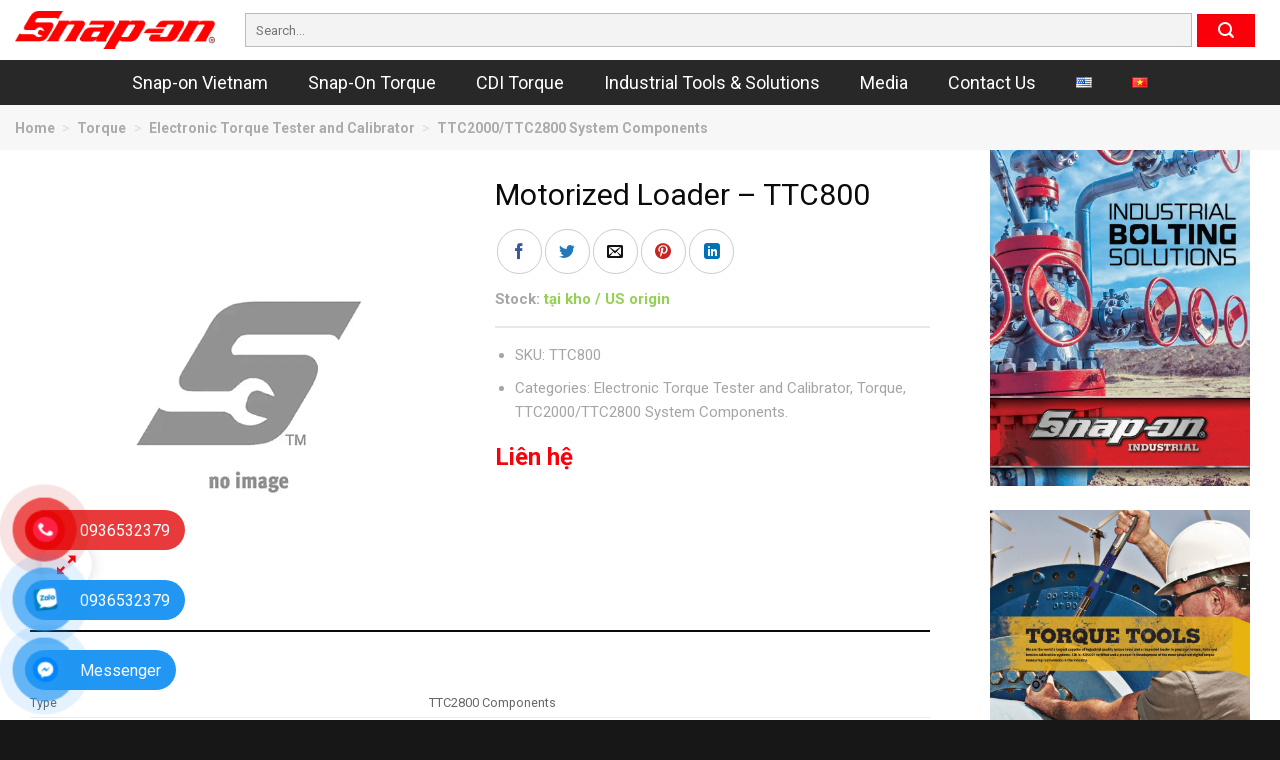

--- FILE ---
content_type: text/html; charset=UTF-8
request_url: http://snap-on.vn/product/motorized-loader-ttc800/
body_size: 31121
content:
<!DOCTYPE html>
<!--[if IE 9 ]> <html lang="en-US" class="ie9 loading-site no-js"> <![endif]-->
<!--[if IE 8 ]> <html lang="en-US" class="ie8 loading-site no-js"> <![endif]-->
<!--[if (gte IE 9)|!(IE)]><!--><html lang="en-US" class="loading-site no-js"> <!--<![endif]-->
<head>
	<meta charset="UTF-8" />
	<link rel="profile" href="http://gmpg.org/xfn/11" />
	<link rel="pingback" href="http://snap-on.vn/xmlrpc.php" />

	<script>(function(html){html.className = html.className.replace(/\bno-js\b/,'js')})(document.documentElement);</script>
<meta name='robots' content='index, follow, max-image-preview:large, max-snippet:-1, max-video-preview:-1' />
<meta name="viewport" content="width=device-width, initial-scale=1, maximum-scale=1" />
	<!-- This site is optimized with the Yoast SEO plugin v26.2 - https://yoast.com/wordpress/plugins/seo/ -->
	<title>Motorized Loader - TTC800 - Snap-on Tools</title>
	<meta name="description" content="Motorized Loader - TTC800 Type TTC2800 Components Country Of Origin USA" />
	<link rel="canonical" href="http://snap-on.vn/product/motorized-loader-ttc800/" />
	<meta property="og:locale" content="en_US" />
	<meta property="og:type" content="article" />
	<meta property="og:title" content="Motorized Loader - TTC800 - Snap-on Tools" />
	<meta property="og:description" content="Motorized Loader - TTC800 Type TTC2800 Components Country Of Origin USA" />
	<meta property="og:url" content="http://snap-on.vn/product/motorized-loader-ttc800/" />
	<meta property="og:site_name" content="Snap-on Tools" />
	<meta property="article:publisher" content="https://www.facebook.com/snapon.com.vn" />
	<meta property="og:image" content="http://snap-on.vn/wp-content/uploads/2022/09/TTC800.png" />
	<meta property="og:image:width" content="600" />
	<meta property="og:image:height" content="600" />
	<meta property="og:image:type" content="image/png" />
	<meta name="twitter:card" content="summary_large_image" />
	<meta name="twitter:site" content="@snaponvietnam" />
	<script type="application/ld+json" class="yoast-schema-graph">{"@context":"https://schema.org","@graph":[{"@type":"WebPage","@id":"http://snap-on.vn/product/motorized-loader-ttc800/","url":"http://snap-on.vn/product/motorized-loader-ttc800/","name":"Motorized Loader - TTC800 - Snap-on Tools","isPartOf":{"@id":"https://snap-on.vn/#website"},"primaryImageOfPage":{"@id":"http://snap-on.vn/product/motorized-loader-ttc800/#primaryimage"},"image":{"@id":"http://snap-on.vn/product/motorized-loader-ttc800/#primaryimage"},"thumbnailUrl":"http://snap-on.vn/wp-content/uploads/2022/09/TTC800.png","datePublished":"2022-09-20T03:03:34+00:00","description":"Motorized Loader - TTC800 Type TTC2800 Components Country Of Origin USA","breadcrumb":{"@id":"http://snap-on.vn/product/motorized-loader-ttc800/#breadcrumb"},"inLanguage":"en-US","potentialAction":[{"@type":"ReadAction","target":["http://snap-on.vn/product/motorized-loader-ttc800/"]}]},{"@type":"ImageObject","inLanguage":"en-US","@id":"http://snap-on.vn/product/motorized-loader-ttc800/#primaryimage","url":"http://snap-on.vn/wp-content/uploads/2022/09/TTC800.png","contentUrl":"http://snap-on.vn/wp-content/uploads/2022/09/TTC800.png","width":600,"height":600,"caption":"Motorized Loader"},{"@type":"BreadcrumbList","@id":"http://snap-on.vn/product/motorized-loader-ttc800/#breadcrumb","itemListElement":[{"@type":"ListItem","position":1,"name":"Shop","item":"https://snap-on.vn/shop/"},{"@type":"ListItem","position":2,"name":"Motorized Loader &#8211; TTC800"}]},{"@type":"WebSite","@id":"https://snap-on.vn/#website","url":"https://snap-on.vn/","name":"Snap-on Tools","description":"","potentialAction":[{"@type":"SearchAction","target":{"@type":"EntryPoint","urlTemplate":"https://snap-on.vn/?s={search_term_string}"},"query-input":{"@type":"PropertyValueSpecification","valueRequired":true,"valueName":"search_term_string"}}],"inLanguage":"en-US"}]}</script>
	<!-- / Yoast SEO plugin. -->


<link rel='dns-prefetch' href='//cdn.jsdelivr.net' />
<link rel='dns-prefetch' href='//use.fontawesome.com' />
<link rel='dns-prefetch' href='//fonts.googleapis.com' />
<link rel="alternate" type="application/rss+xml" title="Snap-on Tools &raquo; Feed" href="http://snap-on.vn/feed/" />
<link rel="alternate" type="application/rss+xml" title="Snap-on Tools &raquo; Comments Feed" href="http://snap-on.vn/comments/feed/" />
<link rel="alternate" title="oEmbed (JSON)" type="application/json+oembed" href="http://snap-on.vn/wp-json/oembed/1.0/embed?url=http%3A%2F%2Fsnap-on.vn%2Fproduct%2Fmotorized-loader-ttc800%2F" />
<link rel="alternate" title="oEmbed (XML)" type="text/xml+oembed" href="http://snap-on.vn/wp-json/oembed/1.0/embed?url=http%3A%2F%2Fsnap-on.vn%2Fproduct%2Fmotorized-loader-ttc800%2F&#038;format=xml" />
<link rel="prefetch" href="http://snap-on.vn/wp-content/themes/flatsome/assets/js/chunk.countup.fe2c1016.js" />
<link rel="prefetch" href="http://snap-on.vn/wp-content/themes/flatsome/assets/js/chunk.sticky-sidebar.a58a6557.js" />
<link rel="prefetch" href="http://snap-on.vn/wp-content/themes/flatsome/assets/js/chunk.tooltips.29144c1c.js" />
<link rel="prefetch" href="http://snap-on.vn/wp-content/themes/flatsome/assets/js/chunk.vendors-popups.947eca5c.js" />
<link rel="prefetch" href="http://snap-on.vn/wp-content/themes/flatsome/assets/js/chunk.vendors-slider.f0d2cbc9.js" />
<style id='wp-img-auto-sizes-contain-inline-css' type='text/css'>
img:is([sizes=auto i],[sizes^="auto," i]){contain-intrinsic-size:3000px 1500px}
/*# sourceURL=wp-img-auto-sizes-contain-inline-css */
</style>
<style id='classic-theme-styles-inline-css' type='text/css'>
/*! This file is auto-generated */
.wp-block-button__link{color:#fff;background-color:#32373c;border-radius:9999px;box-shadow:none;text-decoration:none;padding:calc(.667em + 2px) calc(1.333em + 2px);font-size:1.125em}.wp-block-file__button{background:#32373c;color:#fff;text-decoration:none}
/*# sourceURL=/wp-includes/css/classic-themes.min.css */
</style>
<link rel='stylesheet' id='photoswipe-css' href='http://snap-on.vn/wp-content/plugins/woocommerce/assets/css/photoswipe/photoswipe.min.css?ver=10.3.7' type='text/css' media='all' />
<link rel='stylesheet' id='photoswipe-default-skin-css' href='http://snap-on.vn/wp-content/plugins/woocommerce/assets/css/photoswipe/default-skin/default-skin.min.css?ver=10.3.7' type='text/css' media='all' />
<style id='woocommerce-inline-inline-css' type='text/css'>
.woocommerce form .form-row .required { visibility: visible; }
/*# sourceURL=woocommerce-inline-inline-css */
</style>
<link rel='stylesheet' id='brands-styles-css' href='http://snap-on.vn/wp-content/plugins/woocommerce/assets/css/brands.css?ver=10.3.7' type='text/css' media='all' />
<link rel='stylesheet' id='font-awesome-min-css' href='https://use.fontawesome.com/releases/v5.13.0/css/all.css?ver=6.9' type='text/css' media='all' />
<link rel='stylesheet' id='flatsome-main-css' href='http://snap-on.vn/wp-content/themes/flatsome/assets/css/flatsome.css?ver=3.15.5' type='text/css' media='all' />
<style id='flatsome-main-inline-css' type='text/css'>
@font-face {
				font-family: "fl-icons";
				font-display: block;
				src: url(http://snap-on.vn/wp-content/themes/flatsome/assets/css/icons/fl-icons.eot?v=3.15.5);
				src:
					url(http://snap-on.vn/wp-content/themes/flatsome/assets/css/icons/fl-icons.eot#iefix?v=3.15.5) format("embedded-opentype"),
					url(http://snap-on.vn/wp-content/themes/flatsome/assets/css/icons/fl-icons.woff2?v=3.15.5) format("woff2"),
					url(http://snap-on.vn/wp-content/themes/flatsome/assets/css/icons/fl-icons.ttf?v=3.15.5) format("truetype"),
					url(http://snap-on.vn/wp-content/themes/flatsome/assets/css/icons/fl-icons.woff?v=3.15.5) format("woff"),
					url(http://snap-on.vn/wp-content/themes/flatsome/assets/css/icons/fl-icons.svg?v=3.15.5#fl-icons) format("svg");
			}
/*# sourceURL=flatsome-main-inline-css */
</style>
<link rel='stylesheet' id='flatsome-shop-css' href='http://snap-on.vn/wp-content/themes/flatsome/assets/css/flatsome-shop.css?ver=3.15.5' type='text/css' media='all' />
<link rel='stylesheet' id='flatsome-style-css' href='http://snap-on.vn/wp-content/themes/flatsome-child/style.css?ver=3.0' type='text/css' media='all' />
<link rel='stylesheet' id='flatsome-googlefonts-css' href='//fonts.googleapis.com/css?family=Roboto%3Aregular%2C700%2Cregular%2C700%2Cregular&#038;display=swap&#038;ver=3.9' type='text/css' media='all' />
<style id='quads-styles-inline-css' type='text/css'>

    .quads-location ins.adsbygoogle {
        background: transparent !important;
    }.quads-location .quads_rotator_img{ opacity:1 !important;}
    .quads.quads_ad_container { display: grid; grid-template-columns: auto; grid-gap: 10px; padding: 10px; }
    .grid_image{animation: fadeIn 0.5s;-webkit-animation: fadeIn 0.5s;-moz-animation: fadeIn 0.5s;
        -o-animation: fadeIn 0.5s;-ms-animation: fadeIn 0.5s;}
    .quads-ad-label { font-size: 12px; text-align: center; color: #333;}
    .quads_click_impression { display: none;} .quads-location, .quads-ads-space{max-width:100%;} @media only screen and (max-width: 480px) { .quads-ads-space, .penci-builder-element .quads-ads-space{max-width:340px;}}
/*# sourceURL=quads-styles-inline-css */
</style>
<script type="text/javascript" src="http://snap-on.vn/wp-includes/js/jquery/jquery.min.js?ver=3.7.1" id="jquery-core-js"></script>
<script type="text/javascript" id="3d-flip-book-client-locale-loader-js-extra">
/* <![CDATA[ */
var FB3D_CLIENT_LOCALE = {"ajaxurl":"http://snap-on.vn/wp-admin/admin-ajax.php","dictionary":{"Table of contents":"Table of contents","Close":"Close","Bookmarks":"Bookmarks","Thumbnails":"Thumbnails","Search":"Search","Share":"Share","Facebook":"Facebook","Twitter":"Twitter","Email":"Email","Play":"Play","Previous page":"Previous page","Next page":"Next page","Zoom in":"Zoom in","Zoom out":"Zoom out","Fit view":"Fit view","Auto play":"Auto play","Full screen":"Full screen","More":"More","Smart pan":"Smart pan","Single page":"Single page","Sounds":"Sounds","Stats":"Stats","Print":"Print","Download":"Download","Goto first page":"Goto first page","Goto last page":"Goto last page"},"images":"http://snap-on.vn/wp-content/plugins/interactive-3d-flipbook-powered-physics-engine/assets/images/","jsData":{"urls":[],"posts":{"ids_mis":[],"ids":[]},"pages":[],"firstPages":[],"bookCtrlProps":[],"bookTemplates":[]},"key":"3d-flip-book","pdfJS":{"pdfJsLib":"http://snap-on.vn/wp-content/plugins/interactive-3d-flipbook-powered-physics-engine/assets/js/pdf.min.js?ver=4.3.136","pdfJsWorker":"http://snap-on.vn/wp-content/plugins/interactive-3d-flipbook-powered-physics-engine/assets/js/pdf.worker.js?ver=4.3.136","stablePdfJsLib":"http://snap-on.vn/wp-content/plugins/interactive-3d-flipbook-powered-physics-engine/assets/js/stable/pdf.min.js?ver=2.5.207","stablePdfJsWorker":"http://snap-on.vn/wp-content/plugins/interactive-3d-flipbook-powered-physics-engine/assets/js/stable/pdf.worker.js?ver=2.5.207","pdfJsCMapUrl":"http://snap-on.vn/wp-content/plugins/interactive-3d-flipbook-powered-physics-engine/assets/cmaps/"},"cacheurl":"http://snap-on.vn/wp-content/uploads/3d-flip-book/cache/","pluginsurl":"http://snap-on.vn/wp-content/plugins/","pluginurl":"http://snap-on.vn/wp-content/plugins/interactive-3d-flipbook-powered-physics-engine/","thumbnailSize":{"width":"0","height":"0"},"version":"1.16.17"};
//# sourceURL=3d-flip-book-client-locale-loader-js-extra
/* ]]> */
</script>
<script type="text/javascript" src="http://snap-on.vn/wp-content/plugins/interactive-3d-flipbook-powered-physics-engine/assets/js/client-locale-loader.js?ver=1.16.17" id="3d-flip-book-client-locale-loader-js" async="async" data-wp-strategy="async"></script>
<script type="text/javascript" src="http://snap-on.vn/wp-content/plugins/woocommerce/assets/js/jquery-blockui/jquery.blockUI.min.js?ver=2.7.0-wc.10.3.7" id="wc-jquery-blockui-js" defer="defer" data-wp-strategy="defer"></script>
<script type="text/javascript" id="wc-add-to-cart-js-extra">
/* <![CDATA[ */
var wc_add_to_cart_params = {"ajax_url":"/wp-admin/admin-ajax.php","wc_ajax_url":"/?wc-ajax=%%endpoint%%","i18n_view_cart":"View cart","cart_url":"http://snap-on.vn/cart/","is_cart":"","cart_redirect_after_add":"no"};
//# sourceURL=wc-add-to-cart-js-extra
/* ]]> */
</script>
<script type="text/javascript" src="http://snap-on.vn/wp-content/plugins/woocommerce/assets/js/frontend/add-to-cart.min.js?ver=10.3.7" id="wc-add-to-cart-js" defer="defer" data-wp-strategy="defer"></script>
<script type="text/javascript" src="http://snap-on.vn/wp-content/plugins/woocommerce/assets/js/photoswipe/photoswipe.min.js?ver=4.1.1-wc.10.3.7" id="wc-photoswipe-js" defer="defer" data-wp-strategy="defer"></script>
<script type="text/javascript" src="http://snap-on.vn/wp-content/plugins/woocommerce/assets/js/photoswipe/photoswipe-ui-default.min.js?ver=4.1.1-wc.10.3.7" id="wc-photoswipe-ui-default-js" defer="defer" data-wp-strategy="defer"></script>
<script type="text/javascript" id="wc-single-product-js-extra">
/* <![CDATA[ */
var wc_single_product_params = {"i18n_required_rating_text":"Please select a rating","i18n_rating_options":["1 of 5 stars","2 of 5 stars","3 of 5 stars","4 of 5 stars","5 of 5 stars"],"i18n_product_gallery_trigger_text":"View full-screen image gallery","review_rating_required":"yes","flexslider":{"rtl":false,"animation":"slide","smoothHeight":true,"directionNav":false,"controlNav":"thumbnails","slideshow":false,"animationSpeed":500,"animationLoop":false,"allowOneSlide":false},"zoom_enabled":"","zoom_options":[],"photoswipe_enabled":"1","photoswipe_options":{"shareEl":false,"closeOnScroll":false,"history":false,"hideAnimationDuration":0,"showAnimationDuration":0},"flexslider_enabled":""};
//# sourceURL=wc-single-product-js-extra
/* ]]> */
</script>
<script type="text/javascript" src="http://snap-on.vn/wp-content/plugins/woocommerce/assets/js/frontend/single-product.min.js?ver=10.3.7" id="wc-single-product-js" defer="defer" data-wp-strategy="defer"></script>
<script type="text/javascript" src="http://snap-on.vn/wp-content/plugins/woocommerce/assets/js/js-cookie/js.cookie.min.js?ver=2.1.4-wc.10.3.7" id="wc-js-cookie-js" defer="defer" data-wp-strategy="defer"></script>
<script type="text/javascript" id="woocommerce-js-extra">
/* <![CDATA[ */
var woocommerce_params = {"ajax_url":"/wp-admin/admin-ajax.php","wc_ajax_url":"/?wc-ajax=%%endpoint%%","i18n_password_show":"Show password","i18n_password_hide":"Hide password"};
//# sourceURL=woocommerce-js-extra
/* ]]> */
</script>
<script type="text/javascript" src="http://snap-on.vn/wp-content/plugins/woocommerce/assets/js/frontend/woocommerce.min.js?ver=10.3.7" id="woocommerce-js" defer="defer" data-wp-strategy="defer"></script>
<link rel="https://api.w.org/" href="http://snap-on.vn/wp-json/" /><link rel="alternate" title="JSON" type="application/json" href="http://snap-on.vn/wp-json/wp/v2/product/5841" /><link rel="EditURI" type="application/rsd+xml" title="RSD" href="http://snap-on.vn/xmlrpc.php?rsd" />
<meta name="generator" content="WordPress 6.9" />
<meta name="generator" content="WooCommerce 10.3.7" />
<link rel='shortlink' href='http://snap-on.vn/?p=5841' />
<!-- Google Tag Manager -->
<script>(function(w,d,s,l,i){w[l]=w[l]||[];w[l].push({'gtm.start':
new Date().getTime(),event:'gtm.js'});var f=d.getElementsByTagName(s)[0],
j=d.createElement(s),dl=l!='dataLayer'?'&l='+l:'';j.async=true;j.src=
'https://www.googletagmanager.com/gtm.js?id='+i+dl;f.parentNode.insertBefore(j,f);
})(window,document,'script','dataLayer','GTM-5N6335Q');</script>
<!-- End Google Tag Manager -->
<script async src="https://pagead2.googlesyndication.com/pagead/js/adsbygoogle.js?client=ca-pub-4528028092573688"
     crossorigin="anonymous"></script><script src="//pagead2.googlesyndication.com/pagead/js/adsbygoogle.js"></script><script>document.cookie = 'quads_browser_width='+screen.width;</script><style>.bg{opacity: 0; transition: opacity 1s; -webkit-transition: opacity 1s;} .bg-loaded{opacity: 1;}</style><!--[if IE]><link rel="stylesheet" type="text/css" href="http://snap-on.vn/wp-content/themes/flatsome/assets/css/ie-fallback.css"><script src="//cdnjs.cloudflare.com/ajax/libs/html5shiv/3.6.1/html5shiv.js"></script><script>var head = document.getElementsByTagName('head')[0],style = document.createElement('style');style.type = 'text/css';style.styleSheet.cssText = ':before,:after{content:none !important';head.appendChild(style);setTimeout(function(){head.removeChild(style);}, 0);</script><script src="http://snap-on.vn/wp-content/themes/flatsome/assets/libs/ie-flexibility.js"></script><![endif]-->	<noscript><style>.woocommerce-product-gallery{ opacity: 1 !important; }</style></noscript>
	<link rel="icon" href="http://snap-on.vn/wp-content/uploads/2022/05/snaponfavicon.ico" sizes="32x32" />
<link rel="icon" href="http://snap-on.vn/wp-content/uploads/2022/05/snaponfavicon.ico" sizes="192x192" />
<link rel="apple-touch-icon" href="http://snap-on.vn/wp-content/uploads/2022/05/snaponfavicon.ico" />
<meta name="msapplication-TileImage" content="http://snap-on.vn/wp-content/uploads/2022/05/snaponfavicon.ico" />
<style id="custom-css" type="text/css">:root {--primary-color: #fa000a;}.container-width, .full-width .ubermenu-nav, .container, .row{max-width: 1410px}.row.row-collapse{max-width: 1380px}.row.row-small{max-width: 1402.5px}.row.row-large{max-width: 1440px}.header-main{height: 60px}#logo img{max-height: 60px}#logo{width:200px;}.header-bottom{min-height: 45px}.header-top{min-height: 30px}.transparent .header-main{height: 90px}.transparent #logo img{max-height: 90px}.has-transparent + .page-title:first-of-type,.has-transparent + #main > .page-title,.has-transparent + #main > div > .page-title,.has-transparent + #main .page-header-wrapper:first-of-type .page-title{padding-top: 140px;}.header.show-on-scroll,.stuck .header-main{height:70px!important}.stuck #logo img{max-height: 70px!important}.search-form{ width: 100%;}.header-bottom {background-color: #282828}.header-main .nav > li > a{line-height: 16px }.header-bottom-nav > li > a{line-height: 16px }@media (max-width: 549px) {.header-main{height: 70px}#logo img{max-height: 70px}}.nav-dropdown{font-size:100%}.nav-dropdown-has-arrow li.has-dropdown:after{border-bottom-color: #282828;}.nav .nav-dropdown{background-color: #282828}/* Color */.accordion-title.active, .has-icon-bg .icon .icon-inner,.logo a, .primary.is-underline, .primary.is-link, .badge-outline .badge-inner, .nav-outline > li.active> a,.nav-outline >li.active > a, .cart-icon strong,[data-color='primary'], .is-outline.primary{color: #fa000a;}/* Color !important */[data-text-color="primary"]{color: #fa000a!important;}/* Background Color */[data-text-bg="primary"]{background-color: #fa000a;}/* Background */.scroll-to-bullets a,.featured-title, .label-new.menu-item > a:after, .nav-pagination > li > .current,.nav-pagination > li > span:hover,.nav-pagination > li > a:hover,.has-hover:hover .badge-outline .badge-inner,button[type="submit"], .button.wc-forward:not(.checkout):not(.checkout-button), .button.submit-button, .button.primary:not(.is-outline),.featured-table .title,.is-outline:hover, .has-icon:hover .icon-label,.nav-dropdown-bold .nav-column li > a:hover, .nav-dropdown.nav-dropdown-bold > li > a:hover, .nav-dropdown-bold.dark .nav-column li > a:hover, .nav-dropdown.nav-dropdown-bold.dark > li > a:hover, .header-vertical-menu__opener ,.is-outline:hover, .tagcloud a:hover,.grid-tools a, input[type='submit']:not(.is-form), .box-badge:hover .box-text, input.button.alt,.nav-box > li > a:hover,.nav-box > li.active > a,.nav-pills > li.active > a ,.current-dropdown .cart-icon strong, .cart-icon:hover strong, .nav-line-bottom > li > a:before, .nav-line-grow > li > a:before, .nav-line > li > a:before,.banner, .header-top, .slider-nav-circle .flickity-prev-next-button:hover svg, .slider-nav-circle .flickity-prev-next-button:hover .arrow, .primary.is-outline:hover, .button.primary:not(.is-outline), input[type='submit'].primary, input[type='submit'].primary, input[type='reset'].button, input[type='button'].primary, .badge-inner{background-color: #fa000a;}/* Border */.nav-vertical.nav-tabs > li.active > a,.scroll-to-bullets a.active,.nav-pagination > li > .current,.nav-pagination > li > span:hover,.nav-pagination > li > a:hover,.has-hover:hover .badge-outline .badge-inner,.accordion-title.active,.featured-table,.is-outline:hover, .tagcloud a:hover,blockquote, .has-border, .cart-icon strong:after,.cart-icon strong,.blockUI:before, .processing:before,.loading-spin, .slider-nav-circle .flickity-prev-next-button:hover svg, .slider-nav-circle .flickity-prev-next-button:hover .arrow, .primary.is-outline:hover{border-color: #fa000a}.nav-tabs > li.active > a{border-top-color: #fa000a}.widget_shopping_cart_content .blockUI.blockOverlay:before { border-left-color: #fa000a }.woocommerce-checkout-review-order .blockUI.blockOverlay:before { border-left-color: #fa000a }/* Fill */.slider .flickity-prev-next-button:hover svg,.slider .flickity-prev-next-button:hover .arrow{fill: #fa000a;}/* Background Color */[data-icon-label]:after, .secondary.is-underline:hover,.secondary.is-outline:hover,.icon-label,.button.secondary:not(.is-outline),.button.alt:not(.is-outline), .badge-inner.on-sale, .button.checkout, .single_add_to_cart_button, .current .breadcrumb-step{ background-color:#fa000a; }[data-text-bg="secondary"]{background-color: #fa000a;}/* Color */.secondary.is-underline,.secondary.is-link, .secondary.is-outline,.stars a.active, .star-rating:before, .woocommerce-page .star-rating:before,.star-rating span:before, .color-secondary{color: #fa000a}/* Color !important */[data-text-color="secondary"]{color: #fa000a!important;}/* Border */.secondary.is-outline:hover{border-color:#fa000a}body{font-family:"Roboto", sans-serif}body{font-weight: 0}body{color: #0a0a0a}.nav > li > a {font-family:"Roboto", sans-serif;}.mobile-sidebar-levels-2 .nav > li > ul > li > a {font-family:"Roboto", sans-serif;}.nav > li > a {font-weight: 700;}.mobile-sidebar-levels-2 .nav > li > ul > li > a {font-weight: 700;}h1,h2,h3,h4,h5,h6,.heading-font, .off-canvas-center .nav-sidebar.nav-vertical > li > a{font-family: "Roboto", sans-serif;}h1,h2,h3,h4,h5,h6,.heading-font,.banner h1,.banner h2{font-weight: 700;}h1,h2,h3,h4,h5,h6,.heading-font{color: #0a0a0a;}.alt-font{font-family: "Roboto", sans-serif;}.alt-font{font-weight: 0!important;}.shop-page-title.featured-title .title-bg{ background-image: url(http://snap-on.vn/wp-content/uploads/2022/09/TTC800.png)!important;}@media screen and (min-width: 550px){.products .box-vertical .box-image{min-width: 300px!important;width: 300px!important;}}.absolute-footer, html{background-color: #171717}.page-title-small + main .product-container > .row{padding-top:0;}.label-new.menu-item > a:after{content:"New";}.label-hot.menu-item > a:after{content:"Hot";}.label-sale.menu-item > a:after{content:"Sale";}.label-popular.menu-item > a:after{content:"Popular";}</style><link rel='stylesheet' id='wc-blocks-style-css' href='http://snap-on.vn/wp-content/plugins/woocommerce/assets/client/blocks/wc-blocks.css?ver=wc-10.3.7' type='text/css' media='all' />
<style id='global-styles-inline-css' type='text/css'>
:root{--wp--preset--aspect-ratio--square: 1;--wp--preset--aspect-ratio--4-3: 4/3;--wp--preset--aspect-ratio--3-4: 3/4;--wp--preset--aspect-ratio--3-2: 3/2;--wp--preset--aspect-ratio--2-3: 2/3;--wp--preset--aspect-ratio--16-9: 16/9;--wp--preset--aspect-ratio--9-16: 9/16;--wp--preset--color--black: #000000;--wp--preset--color--cyan-bluish-gray: #abb8c3;--wp--preset--color--white: #ffffff;--wp--preset--color--pale-pink: #f78da7;--wp--preset--color--vivid-red: #cf2e2e;--wp--preset--color--luminous-vivid-orange: #ff6900;--wp--preset--color--luminous-vivid-amber: #fcb900;--wp--preset--color--light-green-cyan: #7bdcb5;--wp--preset--color--vivid-green-cyan: #00d084;--wp--preset--color--pale-cyan-blue: #8ed1fc;--wp--preset--color--vivid-cyan-blue: #0693e3;--wp--preset--color--vivid-purple: #9b51e0;--wp--preset--gradient--vivid-cyan-blue-to-vivid-purple: linear-gradient(135deg,rgb(6,147,227) 0%,rgb(155,81,224) 100%);--wp--preset--gradient--light-green-cyan-to-vivid-green-cyan: linear-gradient(135deg,rgb(122,220,180) 0%,rgb(0,208,130) 100%);--wp--preset--gradient--luminous-vivid-amber-to-luminous-vivid-orange: linear-gradient(135deg,rgb(252,185,0) 0%,rgb(255,105,0) 100%);--wp--preset--gradient--luminous-vivid-orange-to-vivid-red: linear-gradient(135deg,rgb(255,105,0) 0%,rgb(207,46,46) 100%);--wp--preset--gradient--very-light-gray-to-cyan-bluish-gray: linear-gradient(135deg,rgb(238,238,238) 0%,rgb(169,184,195) 100%);--wp--preset--gradient--cool-to-warm-spectrum: linear-gradient(135deg,rgb(74,234,220) 0%,rgb(151,120,209) 20%,rgb(207,42,186) 40%,rgb(238,44,130) 60%,rgb(251,105,98) 80%,rgb(254,248,76) 100%);--wp--preset--gradient--blush-light-purple: linear-gradient(135deg,rgb(255,206,236) 0%,rgb(152,150,240) 100%);--wp--preset--gradient--blush-bordeaux: linear-gradient(135deg,rgb(254,205,165) 0%,rgb(254,45,45) 50%,rgb(107,0,62) 100%);--wp--preset--gradient--luminous-dusk: linear-gradient(135deg,rgb(255,203,112) 0%,rgb(199,81,192) 50%,rgb(65,88,208) 100%);--wp--preset--gradient--pale-ocean: linear-gradient(135deg,rgb(255,245,203) 0%,rgb(182,227,212) 50%,rgb(51,167,181) 100%);--wp--preset--gradient--electric-grass: linear-gradient(135deg,rgb(202,248,128) 0%,rgb(113,206,126) 100%);--wp--preset--gradient--midnight: linear-gradient(135deg,rgb(2,3,129) 0%,rgb(40,116,252) 100%);--wp--preset--font-size--small: 13px;--wp--preset--font-size--medium: 20px;--wp--preset--font-size--large: 36px;--wp--preset--font-size--x-large: 42px;--wp--preset--spacing--20: 0.44rem;--wp--preset--spacing--30: 0.67rem;--wp--preset--spacing--40: 1rem;--wp--preset--spacing--50: 1.5rem;--wp--preset--spacing--60: 2.25rem;--wp--preset--spacing--70: 3.38rem;--wp--preset--spacing--80: 5.06rem;--wp--preset--shadow--natural: 6px 6px 9px rgba(0, 0, 0, 0.2);--wp--preset--shadow--deep: 12px 12px 50px rgba(0, 0, 0, 0.4);--wp--preset--shadow--sharp: 6px 6px 0px rgba(0, 0, 0, 0.2);--wp--preset--shadow--outlined: 6px 6px 0px -3px rgb(255, 255, 255), 6px 6px rgb(0, 0, 0);--wp--preset--shadow--crisp: 6px 6px 0px rgb(0, 0, 0);}:where(.is-layout-flex){gap: 0.5em;}:where(.is-layout-grid){gap: 0.5em;}body .is-layout-flex{display: flex;}.is-layout-flex{flex-wrap: wrap;align-items: center;}.is-layout-flex > :is(*, div){margin: 0;}body .is-layout-grid{display: grid;}.is-layout-grid > :is(*, div){margin: 0;}:where(.wp-block-columns.is-layout-flex){gap: 2em;}:where(.wp-block-columns.is-layout-grid){gap: 2em;}:where(.wp-block-post-template.is-layout-flex){gap: 1.25em;}:where(.wp-block-post-template.is-layout-grid){gap: 1.25em;}.has-black-color{color: var(--wp--preset--color--black) !important;}.has-cyan-bluish-gray-color{color: var(--wp--preset--color--cyan-bluish-gray) !important;}.has-white-color{color: var(--wp--preset--color--white) !important;}.has-pale-pink-color{color: var(--wp--preset--color--pale-pink) !important;}.has-vivid-red-color{color: var(--wp--preset--color--vivid-red) !important;}.has-luminous-vivid-orange-color{color: var(--wp--preset--color--luminous-vivid-orange) !important;}.has-luminous-vivid-amber-color{color: var(--wp--preset--color--luminous-vivid-amber) !important;}.has-light-green-cyan-color{color: var(--wp--preset--color--light-green-cyan) !important;}.has-vivid-green-cyan-color{color: var(--wp--preset--color--vivid-green-cyan) !important;}.has-pale-cyan-blue-color{color: var(--wp--preset--color--pale-cyan-blue) !important;}.has-vivid-cyan-blue-color{color: var(--wp--preset--color--vivid-cyan-blue) !important;}.has-vivid-purple-color{color: var(--wp--preset--color--vivid-purple) !important;}.has-black-background-color{background-color: var(--wp--preset--color--black) !important;}.has-cyan-bluish-gray-background-color{background-color: var(--wp--preset--color--cyan-bluish-gray) !important;}.has-white-background-color{background-color: var(--wp--preset--color--white) !important;}.has-pale-pink-background-color{background-color: var(--wp--preset--color--pale-pink) !important;}.has-vivid-red-background-color{background-color: var(--wp--preset--color--vivid-red) !important;}.has-luminous-vivid-orange-background-color{background-color: var(--wp--preset--color--luminous-vivid-orange) !important;}.has-luminous-vivid-amber-background-color{background-color: var(--wp--preset--color--luminous-vivid-amber) !important;}.has-light-green-cyan-background-color{background-color: var(--wp--preset--color--light-green-cyan) !important;}.has-vivid-green-cyan-background-color{background-color: var(--wp--preset--color--vivid-green-cyan) !important;}.has-pale-cyan-blue-background-color{background-color: var(--wp--preset--color--pale-cyan-blue) !important;}.has-vivid-cyan-blue-background-color{background-color: var(--wp--preset--color--vivid-cyan-blue) !important;}.has-vivid-purple-background-color{background-color: var(--wp--preset--color--vivid-purple) !important;}.has-black-border-color{border-color: var(--wp--preset--color--black) !important;}.has-cyan-bluish-gray-border-color{border-color: var(--wp--preset--color--cyan-bluish-gray) !important;}.has-white-border-color{border-color: var(--wp--preset--color--white) !important;}.has-pale-pink-border-color{border-color: var(--wp--preset--color--pale-pink) !important;}.has-vivid-red-border-color{border-color: var(--wp--preset--color--vivid-red) !important;}.has-luminous-vivid-orange-border-color{border-color: var(--wp--preset--color--luminous-vivid-orange) !important;}.has-luminous-vivid-amber-border-color{border-color: var(--wp--preset--color--luminous-vivid-amber) !important;}.has-light-green-cyan-border-color{border-color: var(--wp--preset--color--light-green-cyan) !important;}.has-vivid-green-cyan-border-color{border-color: var(--wp--preset--color--vivid-green-cyan) !important;}.has-pale-cyan-blue-border-color{border-color: var(--wp--preset--color--pale-cyan-blue) !important;}.has-vivid-cyan-blue-border-color{border-color: var(--wp--preset--color--vivid-cyan-blue) !important;}.has-vivid-purple-border-color{border-color: var(--wp--preset--color--vivid-purple) !important;}.has-vivid-cyan-blue-to-vivid-purple-gradient-background{background: var(--wp--preset--gradient--vivid-cyan-blue-to-vivid-purple) !important;}.has-light-green-cyan-to-vivid-green-cyan-gradient-background{background: var(--wp--preset--gradient--light-green-cyan-to-vivid-green-cyan) !important;}.has-luminous-vivid-amber-to-luminous-vivid-orange-gradient-background{background: var(--wp--preset--gradient--luminous-vivid-amber-to-luminous-vivid-orange) !important;}.has-luminous-vivid-orange-to-vivid-red-gradient-background{background: var(--wp--preset--gradient--luminous-vivid-orange-to-vivid-red) !important;}.has-very-light-gray-to-cyan-bluish-gray-gradient-background{background: var(--wp--preset--gradient--very-light-gray-to-cyan-bluish-gray) !important;}.has-cool-to-warm-spectrum-gradient-background{background: var(--wp--preset--gradient--cool-to-warm-spectrum) !important;}.has-blush-light-purple-gradient-background{background: var(--wp--preset--gradient--blush-light-purple) !important;}.has-blush-bordeaux-gradient-background{background: var(--wp--preset--gradient--blush-bordeaux) !important;}.has-luminous-dusk-gradient-background{background: var(--wp--preset--gradient--luminous-dusk) !important;}.has-pale-ocean-gradient-background{background: var(--wp--preset--gradient--pale-ocean) !important;}.has-electric-grass-gradient-background{background: var(--wp--preset--gradient--electric-grass) !important;}.has-midnight-gradient-background{background: var(--wp--preset--gradient--midnight) !important;}.has-small-font-size{font-size: var(--wp--preset--font-size--small) !important;}.has-medium-font-size{font-size: var(--wp--preset--font-size--medium) !important;}.has-large-font-size{font-size: var(--wp--preset--font-size--large) !important;}.has-x-large-font-size{font-size: var(--wp--preset--font-size--x-large) !important;}
/*# sourceURL=global-styles-inline-css */
</style>
</head>

<body class="wp-singular product-template-default single single-product postid-5841 wp-theme-flatsome wp-child-theme-flatsome-child theme-flatsome woocommerce woocommerce-page woocommerce-no-js lightbox nav-dropdown-has-shadow mobile-submenu-slide mobile-submenu-slide-levels-2">

<!-- Google Tag Manager (noscript) -->
<noscript><iframe src="https://www.googletagmanager.com/ns.html?id=GTM-5N6335Q"
height="0" width="0" style="display:none;visibility:hidden"></iframe></noscript>
<!-- End Google Tag Manager (noscript) -->
<a class="skip-link screen-reader-text" href="#main">Skip to content</a>

<div id="wrapper">

	
	<header id="header" class="header has-sticky sticky-jump">
		<div class="header-wrapper">
			<div id="masthead" class="header-main ">
      <div class="header-inner flex-row container logo-left" role="navigation">

          <!-- Logo -->
          <div id="logo" class="flex-col logo">
            
<!-- Header logo -->
<a href="https://snap-on.vn" title="Snap-on Tools" rel="home">
		<img width="503" height="96" src="http://snap-on.vn/wp-content/uploads/2022/05/logo.png" class="header_logo header-logo" alt="Snap-on Tools"/><img  width="503" height="96" src="http://snap-on.vn/wp-content/uploads/2022/05/logo.png" class="header-logo-dark" alt="Snap-on Tools"/></a>
          </div>

          <!-- Mobile Left Elements -->
          <div class="flex-col show-for-medium flex-left">
            <ul class="mobile-nav nav nav-left ">
                          </ul>
          </div>

          <!-- Left Elements -->
          <div class="flex-col hide-for-medium flex-left
            flex-grow">
            <ul class="header-nav header-nav-main nav nav-left  nav-uppercase" >
              <li class="header-search-form search-form html relative has-icon">
	<div class="header-search-form-wrapper">
		<div class="searchform-wrapper ux-search-box relative is-normal"><form role="search" method="get" class="searchform" action="https://snap-on.vn/">
	<div class="flex-row relative">
						<div class="flex-col flex-grow">
			<label class="screen-reader-text" for="woocommerce-product-search-field-0">Search for:</label>
			<input type="search" id="woocommerce-product-search-field-0" class="search-field mb-0" placeholder="Search&hellip;" value="" name="s" />
			<input type="hidden" name="post_type" value="product" />
							<input type="hidden" name="lang" value="en" />
					</div>
		<div class="flex-col">
			<button type="submit" value="Search" class="ux-search-submit submit-button secondary button icon mb-0" aria-label="Submit">
				<i class="icon-search" ></i>			</button>
		</div>
	</div>
	<div class="live-search-results text-left z-top"></div>
</form>
</div>	</div>
</li>            </ul>
          </div>

          <!-- Right Elements -->
          <div class="flex-col hide-for-medium flex-right">
            <ul class="header-nav header-nav-main nav nav-right  nav-uppercase">
                          </ul>
          </div>

          <!-- Mobile Right Elements -->
          <div class="flex-col show-for-medium flex-right">
            <ul class="mobile-nav nav nav-right ">
              <li class="header-search header-search-lightbox has-icon">
			<a href="#search-lightbox" aria-label="Search" data-open="#search-lightbox" data-focus="input.search-field"
		class="is-small">
		<i class="icon-search" style="font-size:16px;"></i></a>
			
	<div id="search-lightbox" class="mfp-hide dark text-center">
		<div class="searchform-wrapper ux-search-box relative is-large"><form role="search" method="get" class="searchform" action="https://snap-on.vn/">
	<div class="flex-row relative">
						<div class="flex-col flex-grow">
			<label class="screen-reader-text" for="woocommerce-product-search-field-1">Search for:</label>
			<input type="search" id="woocommerce-product-search-field-1" class="search-field mb-0" placeholder="Search&hellip;" value="" name="s" />
			<input type="hidden" name="post_type" value="product" />
							<input type="hidden" name="lang" value="en" />
					</div>
		<div class="flex-col">
			<button type="submit" value="Search" class="ux-search-submit submit-button secondary button icon mb-0" aria-label="Submit">
				<i class="icon-search" ></i>			</button>
		</div>
	</div>
	<div class="live-search-results text-left z-top"></div>
</form>
</div>	</div>
</li>
<li class="cart-item has-icon">

      <a href="http://snap-on.vn/cart/" title="Cart" class="header-cart-link is-small">
  
  <span class="image-icon header-cart-icon" data-icon-label="0">
    <img class="cart-img-icon" alt="Cart" src="https://snap-on.vn/wp-content/uploads/2022/05/cart-icon.png"/>
  </span>
</a>

</li>
<li class="nav-icon has-icon">
  		<a href="#" data-open="#main-menu" data-pos="left" data-bg="main-menu-overlay" data-color="dark" class="is-small" aria-label="Menu" aria-controls="main-menu" aria-expanded="false">
		
		  <i class="icon-menu" ></i>
		  		</a>
	</li>            </ul>
          </div>

      </div>
     
      </div><div id="wide-nav" class="header-bottom wide-nav nav-dark flex-has-center hide-for-medium">
    <div class="flex-row container">

            
                        <div class="flex-col hide-for-medium flex-center">
                <ul class="nav header-nav header-bottom-nav nav-center ">
                    <li id="menu-item-39" class="menu-item menu-item-type-post_type menu-item-object-page menu-item-home menu-item-39 menu-item-design-default"><a href="https://snap-on.vn/" class="nav-top-link">Snap-on Vietnam</a></li>
<li id="menu-item-168" class="menu-item menu-item-type-taxonomy menu-item-object-product_cat current-product-ancestor current-menu-parent current-custom-parent menu-item-168 active menu-item-design-container-width menu-item-has-block has-dropdown"><a href="http://snap-on.vn/product-category/torque/" class="nav-top-link">Snap-On Torque<i class="icon-angle-down" ></i></a><div class="sub-menu nav-dropdown"><div class="row row-collapse align-middle r-menu"  id="row-243207659">


	<div id="col-1617155161" class="col medium-4 small-12 large-4"  >
				<div class="col-inner"  >
			
			


	<a class="plain" href="/product-category/techangle-torque-wrenches/"  >	<div class="icon-box featured-box icon-box-left text-left"  >
					<div class="icon-box-img" style="width: 60px">
				<div class="icon">
					<div class="icon-inner" >
						<img width="90" height="54" src="http://snap-on.vn/wp-content/uploads/2022/05/ATECH2FR100B-1.jpg" class="attachment-medium size-medium" alt="" decoding="async" />					</div>
				</div>
			</div>
				<div class="icon-box-text last-reset">
									

<p><a href="/product-category/techangle-torque-wrenches/">TechAngle® Torque Wrenches</a></p>


		</div>
	</div>
	</a>
	

		</div>
					</div>

	

	<div id="col-1909558632" class="col medium-4 small-12 large-4"  >
				<div class="col-inner"  >
			
			


	<a class="plain" href="/product-category/controltech-industrial-torque-wrenches/"  >	<div class="icon-box featured-box icon-box-left text-left"  >
					<div class="icon-box-img" style="width: 60px">
				<div class="icon">
					<div class="icon-inner" >
						<img width="90" height="54" src="http://snap-on.vn/wp-content/uploads/2022/05/CTECH2FR100.jpg" class="attachment-medium size-medium" alt="" decoding="async" />					</div>
				</div>
			</div>
				<div class="icon-box-text last-reset">
									

<p><a href="/product-category/controltech-industrial-torque-wrenches/">ControlTech® Industrial Torque Wrenches</a></p>


		</div>
	</div>
	</a>
	

		</div>
					</div>

	

	<div id="col-1650036547" class="col medium-4 small-12 large-4"  >
				<div class="col-inner"  >
			
			


	<a class="plain" href="/product-category/techwrench-torque-wrenches/"  >	<div class="icon-box featured-box icon-box-left text-left"  >
					<div class="icon-box-img" style="width: 60px">
				<div class="icon">
					<div class="icon-inner" >
						<img width="90" height="54" src="http://snap-on.vn/wp-content/uploads/2022/05/TECH1FR240.jpg" class="attachment-medium size-medium" alt="" decoding="async" />					</div>
				</div>
			</div>
				<div class="icon-box-text last-reset">
									

<p><a href="/product-category/techwrench-torque-wrenches/">Techwrench® Torque Wrenches</a></p>


		</div>
	</div>
	</a>
	

		</div>
					</div>

	

	<div id="col-1340642749" class="col medium-4 small-12 large-4"  >
				<div class="col-inner"  >
			
			


	<a class="plain" href="/product-category/adjustable-click-type/"  >	<div class="icon-box featured-box icon-box-left text-left"  >
					<div class="icon-box-img" style="width: 60px">
				<div class="icon">
					<div class="icon-inner" >
						<img width="90" height="54" src="http://snap-on.vn/wp-content/uploads/2022/05/QD3R2500.jpg" class="attachment-medium size-medium" alt="" decoding="async" />					</div>
				</div>
			</div>
				<div class="icon-box-text last-reset">
									

<p><a href="/product-category/adjustable-click-type/">Adjustable Click-Type</a></p>


		</div>
	</div>
	</a>
	

		</div>
					</div>

	

	<div id="col-1775639885" class="col medium-4 small-12 large-4"  >
				<div class="col-inner"  >
			
			


	<a class="plain" href="/product-category/adjustable-click-type-torque-wrenches-tq-series/"  >	<div class="icon-box featured-box icon-box-left text-left"  >
					<div class="icon-box-img" style="width: 60px">
				<div class="icon">
					<div class="icon-inner" >
						<img width="90" height="54" src="http://snap-on.vn/wp-content/uploads/2022/05/TQR600E.jpg" class="attachment-medium size-medium" alt="" decoding="async" />					</div>
				</div>
			</div>
				<div class="icon-box-text last-reset">
									

<p><a href="/product-category/adjustable-click-type-torque-wrenches-tq-series/">Adjustable Click-Type Torque Wrenches, TQ Series</a></p>


		</div>
	</div>
	</a>
	

		</div>
					</div>

	

	<div id="col-658691621" class="col medium-4 small-12 large-4"  >
				<div class="col-inner"  >
			
			


	<a class="plain" href="/product-category/torqometer-torque-wrenches/"  >	<div class="icon-box featured-box icon-box-left text-left"  >
					<div class="icon-box-img" style="width: 60px">
				<div class="icon">
					<div class="icon-inner" >
						<img width="90" height="54" src="http://snap-on.vn/wp-content/uploads/2022/05/GTE175.jpg" class="attachment-medium size-medium" alt="" decoding="async" />					</div>
				</div>
			</div>
				<div class="icon-box-text last-reset">
									

<p><a href="/product-category/torqometer-torque-wrenches/">Torqometer® Torque Wrenches</a></p>


		</div>
	</div>
	</a>
	

		</div>
					</div>

	

	<div id="col-1375653856" class="col medium-4 small-12 large-4"  >
				<div class="col-inner"  >
			
			


	<a class="plain" href="/product-category/t-handle-torqometer-torque-wrenches/"  >	<div class="icon-box featured-box icon-box-left text-left"  >
					<div class="icon-box-img" style="width: 60px">
				<div class="icon">
					<div class="icon-inner" >
						<img width="90" height="54" src="http://snap-on.vn/wp-content/uploads/2022/05/TEX602TLA.jpg" class="attachment-medium size-medium" alt="" decoding="async" />					</div>
				</div>
			</div>
				<div class="icon-box-text last-reset">
									

<p><a href="/product-category/t-handle-torqometer-torque-wrenches/">T-Handle Torqometer® Torque Wrenches</a></p>


		</div>
	</div>
	</a>
	

		</div>
					</div>

	

	<div id="col-2135677213" class="col medium-4 small-12 large-4"  >
				<div class="col-inner"  >
			
			


	<a class="plain" href="/product-category/torqometer-torque-drivers-1-4-drive/"  >	<div class="icon-box featured-box icon-box-left text-left"  >
					<div class="icon-box-img" style="width: 60px">
				<div class="icon">
					<div class="icon-inner" >
						<img width="90" height="54" src="http://snap-on.vn/wp-content/uploads/2022/05/TQSC4FUA.jpg" class="attachment-medium size-medium" alt="" decoding="async" />					</div>
				</div>
			</div>
				<div class="icon-box-text last-reset">
									

<p><a href="/product-category/torqometer-torque-drivers-1-4-drive/">Torqometer® Torque Drivers - 1/4" Drive</a></p>


		</div>
	</div>
	</a>
	

		</div>
					</div>

	

	<div id="col-747629788" class="col medium-4 small-12 large-4"  >
				<div class="col-inner"  >
			
			


	<a class="plain" href="/product-category/torque-angle-gauges/"  >	<div class="icon-box featured-box icon-box-left text-left"  >
					<div class="icon-box-img" style="width: 60px">
				<div class="icon">
					<div class="icon-inner" >
						<img width="90" height="54" src="http://snap-on.vn/wp-content/uploads/2022/05/TA358.jpg" class="attachment-medium size-medium" alt="" decoding="async" />					</div>
				</div>
			</div>
				<div class="icon-box-text last-reset">
									

<p><a href="/product-category/torque-angle-gauges/">Torque Angle Gauges</a></p>


		</div>
	</div>
	</a>
	

		</div>
					</div>

	

	<div id="col-1253847472" class="col medium-4 small-12 large-4"  >
				<div class="col-inner"  >
			
			


	<a class="plain" href="/product-category/torque-screwdrivers/"  >	<div class="icon-box featured-box icon-box-left text-left"  >
					<div class="icon-box-img" style="width: 60px">
				<div class="icon">
					<div class="icon-inner" >
						<img width="90" height="54" src="http://snap-on.vn/wp-content/uploads/2022/05/QDRIVER2.jpg" class="attachment-medium size-medium" alt="" decoding="async" />					</div>
				</div>
			</div>
				<div class="icon-box-text last-reset">
									

<p><a href="/product-category/torque-screwdrivers/">Torque Screwdrivers</a></p>


		</div>
	</div>
	</a>
	

		</div>
					</div>

	

	<div id="col-376360543" class="col medium-4 small-12 large-4"  >
				<div class="col-inner"  >
			
			


	<a class="plain" href="/product-category/torque-drivers/"  >	<div class="icon-box featured-box icon-box-left text-left"  >
					<div class="icon-box-img" style="width: 60px">
				<div class="icon">
					<div class="icon-inner" >
						<img width="90" height="54" src="http://snap-on.vn/wp-content/uploads/2022/05/QTS135.jpg" class="attachment-medium size-medium" alt="" decoding="async" />					</div>
				</div>
			</div>
				<div class="icon-box-text last-reset">
									

<p><a href="/product-category/torque-drivers/">Torque Drivers</a></p>


		</div>
	</div>
	</a>
	

		</div>
					</div>

	

	<div id="col-677835385" class="col medium-4 small-12 large-4"  >
				<div class="col-inner"  >
			
			


	<a class="plain" href="/product-category/interchangeable-head-click-type-torque-wrenches/"  >	<div class="icon-box featured-box icon-box-left text-left"  >
					<div class="icon-box-img" style="width: 60px">
				<div class="icon">
					<div class="icon-inner" >
						<img width="90" height="54" src="http://snap-on.vn/wp-content/uploads/2022/05/QD3IN200.jpg" class="attachment-medium size-medium" alt="" decoding="async" />					</div>
				</div>
			</div>
				<div class="icon-box-text last-reset">
									

<p><a href="/product-category/interchangeable-head-click-type-torque-wrenches/">Interchangeable Head, Click-Type Torque Wrenches</a></p>


		</div>
	</div>
	</a>
	

		</div>
					</div>

	

	<div id="col-1268511699" class="col medium-4 small-12 large-4"  >
				<div class="col-inner"  >
			
			


	<a class="plain" href="/product-category/geared-head-multipliers/"  >	<div class="icon-box featured-box icon-box-left text-left"  >
					<div class="icon-box-img" style="width: 60px">
				<div class="icon">
					<div class="icon-inner" >
						<img width="90" height="54" src="http://snap-on.vn/wp-content/uploads/2022/05/YA391.jpg" class="attachment-medium size-medium" alt="" decoding="async" />					</div>
				</div>
			</div>
				<div class="icon-box-text last-reset">
									

<p><a href="/product-category/geared-head-multipliers/">Geared Head Multipliers</a></p>


		</div>
	</div>
	</a>
	

		</div>
					</div>

	

	<div id="col-1513562744" class="col medium-4 small-12 large-4"  >
				<div class="col-inner"  >
			
			


	<a class="plain" href="/product-category/torque-multipliers/"  >	<div class="icon-box featured-box icon-box-left text-left"  >
					<div class="icon-box-img" style="width: 60px">
				<div class="icon">
					<div class="icon-inner" >
						<img width="90" height="54" src="http://snap-on.vn/wp-content/uploads/2022/05/MTMC1475.jpg" class="attachment-medium size-medium" alt="" decoding="async" />					</div>
				</div>
			</div>
				<div class="icon-box-text last-reset">
									

<p><a href="/product-category/torque-multipliers/">Torque Multipliers</a></p>


		</div>
	</div>
	</a>
	

		</div>
					</div>

	

	<div id="col-1652250834" class="col medium-4 small-12 large-4"  >
				<div class="col-inner"  >
			
			


	<a class="plain" href="/product-category/torque-testers/"  >	<div class="icon-box featured-box icon-box-left text-left"  >
					<div class="icon-box-img" style="width: 60px">
				<div class="icon">
					<div class="icon-inner" >
						<img width="90" height="54" src="http://snap-on.vn/wp-content/uploads/2022/05/QC3DTT250.jpg" class="attachment-medium size-medium" alt="" decoding="async" />					</div>
				</div>
			</div>
				<div class="icon-box-text last-reset">
									

<p><a href="/product-category/torque-testers/">Torque Testers</a></p>


		</div>
	</div>
	</a>
	

		</div>
					</div>

	

	<div id="col-1552345774" class="col medium-4 small-12 large-4"  >
				<div class="col-inner"  >
			
			


	<a class="plain" href="/product-category/electronic-bench-top-torque-testers/"  >	<div class="icon-box featured-box icon-box-left text-left"  >
					<div class="icon-box-img" style="width: 60px">
				<div class="icon">
					<div class="icon-inner" >
						<img width="90" height="54" src="http://snap-on.vn/wp-content/uploads/2022/05/TBT600A.jpg" class="attachment-medium size-medium" alt="" decoding="async" />					</div>
				</div>
			</div>
				<div class="icon-box-text last-reset">
									

<p><a href="/product-category/electronic-bench-top-torque-testers/">Electronic Bench Top Torque Testers</a></p>


		</div>
	</div>
	</a>
	

		</div>
					</div>

	

	<div id="col-1251458994" class="col medium-4 small-12 large-4"  >
				<div class="col-inner"  >
			
			


	<a class="plain" href="/product-category/versatorq-electronic-metering-data-acquisition-system/"  >	<div class="icon-box featured-box icon-box-left text-left"  >
					<div class="icon-box-img" style="width: 60px">
				<div class="icon">
					<div class="icon-inner" >
						<img width="90" height="54" src="http://snap-on.vn/wp-content/uploads/2022/05/VERSATORQ1.jpg" class="attachment-medium size-medium" alt="" decoding="async" />					</div>
				</div>
			</div>
				<div class="icon-box-text last-reset">
									

<p><a href="/product-category/versatorq-electronic-metering-data-acquisition-system/">Versatorq® Electronic Metering/Data Acquisition System</a></p>


		</div>
	</div>
	</a>
	

		</div>
					</div>

	

	<div id="col-83103171" class="col medium-4 small-12 large-4"  >
				<div class="col-inner"  >
			
			


	<a class="plain" href="/product-category/versatest-electronic-torque-tester/"  >	<div class="icon-box featured-box icon-box-left text-left"  >
					<div class="icon-box-img" style="width: 60px">
				<div class="icon">
					<div class="icon-inner" >
						<img width="90" height="54" src="http://snap-on.vn/wp-content/uploads/2022/05/TTC15002.jpg" class="attachment-medium size-medium" alt="" decoding="async" />					</div>
				</div>
			</div>
				<div class="icon-box-text last-reset">
									

<p><a href="/product-category/versatest-electronic-torque-tester/">Versatest® Electronic Torque Tester</a></p>


		</div>
	</div>
	</a>
	

		</div>
					</div>

	

	<div id="col-393826359" class="col medium-4 small-12 large-4"  >
				<div class="col-inner"  >
			
			


	<a class="plain" href="/product-category/electronic-torque-tester-and-calibrator/"  >	<div class="icon-box featured-box icon-box-left text-left"  >
					<div class="icon-box-img" style="width: 60px">
				<div class="icon">
					<div class="icon-inner" >
						<img width="90" height="54" src="http://snap-on.vn/wp-content/uploads/2022/05/TTC2600.jpg" class="attachment-medium size-medium" alt="" decoding="async" />					</div>
				</div>
			</div>
				<div class="icon-box-text last-reset">
									

<p><a href="/product-category/electronic-torque-tester-and-calibrator/">Electronic Torque Tester and Calibrator</a></p>


		</div>
	</div>
	</a>
	

		</div>
					</div>

	

	<div id="col-2004192987" class="col medium-4 small-12 large-4"  >
				<div class="col-inner"  >
			
			


	<a class="plain" href="/product-category/pneumatic-torque/"  >	<div class="icon-box featured-box icon-box-left text-left"  >
					<div class="icon-box-img" style="width: 60px">
				<div class="icon">
					<div class="icon-inner" >
						<img width="90" height="54" src="http://snap-on.vn/wp-content/uploads/2022/05/PTQ0.5.jpg" class="attachment-medium size-medium" alt="" decoding="async" />					</div>
				</div>
			</div>
				<div class="icon-box-text last-reset">
									

<p><a href="/product-category/pneumatic-torque/">Pneumatic Torque</a></p>


		</div>
	</div>
	</a>
	

		</div>
					</div>

	

	<div id="col-1756099546" class="col medium-4 small-12 large-4"  >
				<div class="col-inner"  >
			
			


	<a class="plain" href="/product-category/cordless-torque/"  >	<div class="icon-box featured-box icon-box-left text-left"  >
					<div class="icon-box-img" style="width: 60px">
				<div class="icon">
					<div class="icon-inner" >
						<img width="90" height="54" src="http://snap-on.vn/wp-content/uploads/2022/05/CTM1000.jpg" class="attachment-medium size-medium" alt="" decoding="async" />					</div>
				</div>
			</div>
				<div class="icon-box-text last-reset">
									

<p><a href="/product-category/cordless-torque/">Cordless Torque</a></p>


		</div>
	</div>
	</a>
	

		</div>
					</div>

	

	<div id="col-78806146" class="col medium-4 small-12 large-4"  >
				<div class="col-inner"  >
			
			


	<a class="plain" href="/product-category/cordless-torque/"  >	<div class="icon-box featured-box icon-box-left text-left"  >
					<div class="icon-box-img" style="width: 60px">
				<div class="icon">
					<div class="icon-inner" >
						<img width="600" height="288" src="http://snap-on.vn/wp-content/uploads/2022/05/phtpw80075-3-4-drive-powrench-manual-impact-wrench-bi-directional.jpg" class="attachment-medium size-medium" alt="Manual Impact Wrench" decoding="async" fetchpriority="high" />					</div>
				</div>
			</div>
				<div class="icon-box-text last-reset">
									

<p><a href="/product-category/manual-impact-wrench/">Manual Impact Wrench</a></p>


		</div>
	</div>
	</a>
	

		</div>
					</div>

	

</div></div></li>
<li id="menu-item-590" class="menu-item menu-item-type-taxonomy menu-item-object-product_cat menu-item-590 menu-item-design-container-width menu-item-has-block has-dropdown"><a href="http://snap-on.vn/product-category/cdi-torque/" class="nav-top-link">CDI Torque<i class="icon-angle-down" ></i></a><div class="sub-menu nav-dropdown"><div class="row row-collapse align-middle r-menu"  id="row-212999589">


	<div id="col-622266521" class="col medium-4 small-12 large-4"  >
				<div class="col-inner"  >
			
			


	<a class="plain" href="/product-category/techangle-torque-wrenches/"  >	<div class="icon-box featured-box icon-box-left text-left"  >
					<div class="icon-box-img" style="width: 60px">
				<div class="icon">
					<div class="icon-inner" >
						<img width="400" height="249" src="http://snap-on.vn/wp-content/uploads/2022/05/CDI_Micrometer-Adj-Torque-Wrench-Metric.jpg" class="attachment-medium size-medium" alt="CDI MICROMETER ADJUSTABLE TORQUE WRENCHES" decoding="async" />					</div>
				</div>
			</div>
				<div class="icon-box-text last-reset">
									

<p><a href="/product-category/cdi-torque-wrenches/">Torque Wrenches</a></p>


		</div>
	</div>
	</a>
	

		</div>
					</div>

	

	<div id="col-2088635143" class="col medium-4 small-12 large-4"  >
				<div class="col-inner"  >
			
			


	<a class="plain" href="/product-category/controltech-industrial-torque-wrenches/"  >	<div class="icon-box featured-box icon-box-left text-left"  >
					<div class="icon-box-img" style="width: 30px">
				<div class="icon">
					<div class="icon-inner" >
						<img width="1016" height="1280" src="http://snap-on.vn/wp-content/uploads/2022/05/cdi-digital-torque-tester.jpg" class="attachment-medium size-medium" alt="CDI Digital Torque Tester" decoding="async" srcset="http://snap-on.vn/wp-content/uploads/2022/05/cdi-digital-torque-tester.jpg 1016w, http://snap-on.vn/wp-content/uploads/2022/05/cdi-digital-torque-tester-768x968.jpg 768w, http://snap-on.vn/wp-content/uploads/2022/05/cdi-digital-torque-tester-600x756.jpg 600w" sizes="(max-width: 1016px) 100vw, 1016px" />					</div>
				</div>
			</div>
				<div class="icon-box-text last-reset">
									

<p><a href="/product-category/cdi-torque-testers/">CDI Digital Torque Tester</a></p>


		</div>
	</div>
	</a>
	

		</div>
					</div>

	

	<div id="col-1559120425" class="col medium-4 small-12 large-4"  >
				<div class="col-inner"  >
			
			


	<a class="plain" href="/product-category/techwrench-torque-wrenches/"  >	<div class="icon-box featured-box icon-box-left text-left"  >
					<div class="icon-box-img" style="width: 77px">
				<div class="icon">
					<div class="icon-inner" >
						<img width="1280" height="635" src="http://snap-on.vn/wp-content/uploads/2022/05/cdi-torque-screwdrivers.jpg" class="attachment-medium size-medium" alt="CDI Torque Screwdrivers" decoding="async" srcset="http://snap-on.vn/wp-content/uploads/2022/05/cdi-torque-screwdrivers.jpg 1280w, http://snap-on.vn/wp-content/uploads/2022/05/cdi-torque-screwdrivers-768x381.jpg 768w, http://snap-on.vn/wp-content/uploads/2022/05/cdi-torque-screwdrivers-600x298.jpg 600w" sizes="(max-width: 1280px) 100vw, 1280px" />					</div>
				</div>
			</div>
				<div class="icon-box-text last-reset">
									

<p><a href="/product-category/cdi-torque-screwdrivers/">Torque Screwdrivers</a></p>


		</div>
	</div>
	</a>
	

		</div>
					</div>

	

</div></div></li>
<li id="menu-item-3985" class="menu-item menu-item-type-taxonomy menu-item-object-category menu-item-3985 menu-item-design-container-width menu-item-has-block has-dropdown"><a href="http://snap-on.vn/industrial-tools-solutions/" class="nav-top-link">Industrial Tools &amp; Solutions<i class="icon-angle-down" ></i></a><div class="sub-menu nav-dropdown"><div class="row row-collapse align-middle r-menu"  id="row-841067555">


	<div id="col-1776787147" class="col medium-4 small-12 large-4"  >
				<div class="col-inner"  >
			
			


	<a class="plain" href="https://snap-on.vn/tool-storage-visual-control-cabinets/"  >	<div class="icon-box featured-box icon-box-left text-left"  >
					<div class="icon-box-img" style="width: 61px">
				<div class="icon">
					<div class="icon-inner" >
						<img width="1206" height="793" src="http://snap-on.vn/wp-content/uploads/2022/08/tool-storage-visual-control-cabinets-6.png" class="attachment-medium size-medium" alt="Tool Storage Visual Control Cabinets (6)" decoding="async" srcset="http://snap-on.vn/wp-content/uploads/2022/08/tool-storage-visual-control-cabinets-6.png 1206w, http://snap-on.vn/wp-content/uploads/2022/08/tool-storage-visual-control-cabinets-6-768x505.png 768w, http://snap-on.vn/wp-content/uploads/2022/08/tool-storage-visual-control-cabinets-6-600x395.png 600w" sizes="(max-width: 1206px) 100vw, 1206px" />					</div>
				</div>
			</div>
				<div class="icon-box-text last-reset">
									

<p><a href="https://snap-on.vn/tool-storage-visual-control-cabinets/">Tool Storage Visual Control Cabinets </a></p>

		</div>
	</div>
	</a>
	

		</div>
					</div>

	

	<div id="col-44589270" class="col medium-4 small-12 large-4"  >
				<div class="col-inner"  >
			
			


	<a class="plain" href="https://snap-on.vn/hand-tools-sockets-service-sets/"  >	<div class="icon-box featured-box icon-box-left text-left"  >
					<div class="icon-box-img" style="width: 46px">
				<div class="icon">
					<div class="icon-inner" >
						<img width="1010" height="871" src="http://snap-on.vn/wp-content/uploads/2022/08/hand-tool-sockets-and-service-sets-6.png" class="attachment-medium size-medium" alt="Hand Tools Sockets And Service Sets (6)" decoding="async" srcset="http://snap-on.vn/wp-content/uploads/2022/08/hand-tool-sockets-and-service-sets-6.png 1010w, http://snap-on.vn/wp-content/uploads/2022/08/hand-tool-sockets-and-service-sets-6-768x662.png 768w, http://snap-on.vn/wp-content/uploads/2022/08/hand-tool-sockets-and-service-sets-6-600x517.png 600w" sizes="(max-width: 1010px) 100vw, 1010px" />					</div>
				</div>
			</div>
				<div class="icon-box-text last-reset">
									

<p><a href="https://snap-on.vn/hand-tools-sockets-service-sets/">Hand Tools Sockets &amp; Service Sets </a></p>

		</div>
	</div>
	</a>
	

		</div>
					</div>

	

	<div id="col-1271762090" class="col medium-4 small-12 large-4"  >
				<div class="col-inner"  >
			
			


	<a class="plain" href="https://snap-on.vn/new-products-hand-tools/"  >	<div class="icon-box featured-box icon-box-left text-left"  >
					<div class="icon-box-img" style="width: 32px">
				<div class="icon">
					<div class="icon-inner" >
						<img width="695" height="851" src="http://snap-on.vn/wp-content/uploads/2022/08/new-products-hand-tools-menu-thumbnail.png" class="attachment-medium size-medium" alt="New Products Hand Tools (menu thumbnail)" decoding="async" srcset="http://snap-on.vn/wp-content/uploads/2022/08/new-products-hand-tools-menu-thumbnail.png 695w, http://snap-on.vn/wp-content/uploads/2022/08/new-products-hand-tools-menu-thumbnail-600x735.png 600w" sizes="(max-width: 695px) 100vw, 695px" />					</div>
				</div>
			</div>
				<div class="icon-box-text last-reset">
									

<p><a href="https://snap-on.vn/new-products-hand-tools/">  New Products Hand Tools</a></p>

		</div>
	</div>
	</a>
	

		</div>
					</div>

	

	<div id="col-1802186957" class="col medium-4 small-12 large-4"  >
				<div class="col-inner"  >
			
			


	<a class="plain" href="https://snap-on.vn/ac-service-recyclers-leak-detection/"  >	<div class="icon-box featured-box icon-box-left text-left"  >
					<div class="icon-box-img" style="width: 39px">
				<div class="icon">
					<div class="icon-inner" >
						<img width="1582" height="1554" src="http://snap-on.vn/wp-content/uploads/2022/08/ac-service-recyclers-leak-detection-1-1.png" class="attachment-medium size-medium" alt="A/C Service Recyclers &amp; Leak Detection (1)" decoding="async" srcset="http://snap-on.vn/wp-content/uploads/2022/08/ac-service-recyclers-leak-detection-1-1.png 1582w, http://snap-on.vn/wp-content/uploads/2022/08/ac-service-recyclers-leak-detection-1-1-768x754.png 768w, http://snap-on.vn/wp-content/uploads/2022/08/ac-service-recyclers-leak-detection-1-1-1536x1509.png 1536w, http://snap-on.vn/wp-content/uploads/2022/08/ac-service-recyclers-leak-detection-1-1-600x589.png 600w" sizes="(max-width: 1582px) 100vw, 1582px" />					</div>
				</div>
			</div>
				<div class="icon-box-text last-reset">
									

<p><a href="https://snap-on.vn/ac-service-recyclers-leak-detection/">A/C Service Recyclers &amp; Leak Detection </a></p>

		</div>
	</div>
	</a>
	

		</div>
					</div>

	

	<div id="col-1034484817" class="col medium-4 small-12 large-4"  >
				<div class="col-inner"  >
			
			


	<a class="plain" href="https://snap-on.vn/a-c-service-accessories-battery-starter/"  >	<div class="icon-box featured-box icon-box-left text-left"  >
					<div class="icon-box-img" style="width: 39px">
				<div class="icon">
					<div class="icon-inner" >
						<img width="300" height="300" src="http://snap-on.vn/wp-content/uploads/2022/08/ac-service-accessories-battery-starter-featured-image.png" class="attachment-medium size-medium" alt="A/C Service Accessories / Battery Starter (Featured)" decoding="async" srcset="http://snap-on.vn/wp-content/uploads/2022/08/ac-service-accessories-battery-starter-featured-image.png 300w, http://snap-on.vn/wp-content/uploads/2022/08/ac-service-accessories-battery-starter-featured-image-100x100.png 100w" sizes="(max-width: 300px) 100vw, 300px" />					</div>
				</div>
			</div>
				<div class="icon-box-text last-reset">
									

<p><a href="https://snap-on.vn/a-c-service-accessories-battery-starter/">  A/C Service Accessories/Battery Starter</a></p>

		</div>
	</div>
	</a>
	

		</div>
					</div>

	

	<div id="col-342658151" class="col medium-4 small-12 large-4"  >
				<div class="col-inner"  >
			
			


	<a class="plain" href="https://snap-on.vn/new-torque-wrenches-qe-series/"  >	<div class="icon-box featured-box icon-box-left text-left"  >
					<div class="icon-box-img" style="width: 39px">
				<div class="icon">
					<div class="icon-inner" >
						<img width="300" height="300" src="http://snap-on.vn/wp-content/uploads/2022/08/new-torque-wrenches-qe-series-featured.png" class="attachment-medium size-medium" alt="New Torque Wrenches QE Series (Featured)" decoding="async" srcset="http://snap-on.vn/wp-content/uploads/2022/08/new-torque-wrenches-qe-series-featured.png 300w, http://snap-on.vn/wp-content/uploads/2022/08/new-torque-wrenches-qe-series-featured-100x100.png 100w" sizes="(max-width: 300px) 100vw, 300px" />					</div>
				</div>
			</div>
				<div class="icon-box-text last-reset">
									

<p><a href="https://snap-on.vn/new-torque-wrenches-qe-series/">New Torque Wrenches QE Series</a></p>

		</div>
	</div>
	</a>
	

		</div>
					</div>

	

	<div id="col-475573857" class="col medium-4 small-12 large-4"  >
				<div class="col-inner"  >
			
			


	<a class="plain" href="https://snap-on.vn/torque-solutions-torque-accuracy/"  >	<div class="icon-box featured-box icon-box-left text-left"  >
					<div class="icon-box-img" style="width: 24px">
				<div class="icon">
					<div class="icon-inner" >
						<img width="432" height="585" src="http://snap-on.vn/wp-content/uploads/2022/08/multipliers.png" class="attachment-medium size-medium" alt="Multipliers" decoding="async" />					</div>
				</div>
			</div>
				<div class="icon-box-text last-reset">
									

<p><a href="https://snap-on.vn/torque-solutions-torque-accuracy/">   Torque Solutions Torque Accuracy</a></p>

		</div>
	</div>
	</a>
	

		</div>
					</div>

	

</div></div></li>
<li id="menu-item-3429" class="menu-item menu-item-type-post_type menu-item-object-page menu-item-3429 menu-item-design-default"><a href="http://snap-on.vn/media/" class="nav-top-link">Media</a></li>
<li id="menu-item-40" class="menu-item menu-item-type-post_type menu-item-object-page menu-item-40 menu-item-design-default"><a href="http://snap-on.vn/contact-us/" class="nav-top-link">Contact Us</a></li>
<li id="menu-item-436-en" class="lang-item lang-item-155 lang-item-en current-lang lang-item-first menu-item menu-item-type-custom menu-item-object-custom menu-item-436-en menu-item-design-default"><a href="http://snap-on.vn/product/motorized-loader-ttc800/" hreflang="en-US" lang="en-US" class="nav-top-link"><img src="[data-uri]" alt="English" width="16" height="11" style="width: 16px; height: 11px;" /></a></li>
<li id="menu-item-436-vi" class="lang-item lang-item-158 lang-item-vi no-translation menu-item menu-item-type-custom menu-item-object-custom menu-item-436-vi menu-item-design-default"><a href="https://snap-on.vn/vi/" hreflang="vi" lang="vi" class="nav-top-link"><img src="[data-uri]" alt="Tiếng Việt" width="16" height="11" style="width: 16px; height: 11px;" /></a></li>
                </ul>
            </div>
            
            
            
    </div>
</div>

<div class="header-bg-container fill"><div class="header-bg-image fill"></div><div class="header-bg-color fill"></div></div>		</div>
	</header>

	<div class="page-title shop-page-title product-page-title">
	<div class="page-title-inner flex-row medium-flex-wrap container">
	  <div class="flex-col flex-grow medium-text-center">
	  		<div class="is-large">
	<nav class="woocommerce-breadcrumb breadcrumbs uppercase"><a href="https://snap-on.vn/">Home</a> <span class="divider">></span> <a href="http://snap-on.vn/product-category/torque/">Torque</a> <span class="divider">></span> <a href="http://snap-on.vn/product-category/torque/electronic-torque-tester-and-calibrator/">Electronic Torque Tester and Calibrator</a> <span class="divider">></span> <a href="http://snap-on.vn/product-category/torque/electronic-torque-tester-and-calibrator/ttc2000-ttc2800-system-components/">TTC2000/TTC2800 System Components</a></nav></div>
	  </div>
	  
	   <div class="flex-col medium-text-center">
		   		   </div>
	</div>
</div>

	<main id="main" class="">

	<div class="shop-container">
		
			<div class="container">
	<div class="woocommerce-notices-wrapper"></div></div>
<div id="product-5841" class="product type-product post-5841 status-publish first instock product_cat-electronic-torque-tester-and-calibrator product_cat-torque product_cat-ttc2000-ttc2800-system-components has-post-thumbnail shipping-taxable product-type-simple">
	<div class="row content-row row-divided row-large row-reverse">
	<div id="product-sidebar" class="col large-3 hide-for-medium shop-sidebar ">
		<aside id="media_image-5" class="widget widget_media_image"><a href="https://snap-on.vn/wp-content/uploads/2022/05/10.-Catalogue-Industrial-Bolting-Solutions.pdf"><img width="1978" height="2560" src="http://snap-on.vn/wp-content/uploads/2022/05/snapon-industrial-bolting-solutions-scaled.jpg" class="image wp-image-676  attachment-full size-full" alt="Snapon Industrial Bolting Solutions" style="max-width: 100%; height: auto;" decoding="async" loading="lazy" srcset="http://snap-on.vn/wp-content/uploads/2022/05/snapon-industrial-bolting-solutions-scaled.jpg 1978w, http://snap-on.vn/wp-content/uploads/2022/05/snapon-industrial-bolting-solutions-768x994.jpg 768w, http://snap-on.vn/wp-content/uploads/2022/05/snapon-industrial-bolting-solutions-1187x1536.jpg 1187w, http://snap-on.vn/wp-content/uploads/2022/05/snapon-industrial-bolting-solutions-1583x2048.jpg 1583w, http://snap-on.vn/wp-content/uploads/2022/05/snapon-industrial-bolting-solutions-600x776.jpg 600w" sizes="auto, (max-width: 1978px) 100vw, 1978px" /></a></aside><aside id="media_image-6" class="widget widget_media_image"><a href="https://snap-on.vn/wp-content/uploads/2022/05/Catalogue-Snapon-CDI-Torque-Tools-CAT.pdf"><img width="2015" height="2560" src="http://snap-on.vn/wp-content/uploads/2022/05/snapon-torque-tools-scaled.jpg" class="image wp-image-679  attachment-full size-full" alt="Snapon Torque Tools" style="max-width: 100%; height: auto;" decoding="async" loading="lazy" srcset="http://snap-on.vn/wp-content/uploads/2022/05/snapon-torque-tools-scaled.jpg 2015w, http://snap-on.vn/wp-content/uploads/2022/05/snapon-torque-tools-768x976.jpg 768w, http://snap-on.vn/wp-content/uploads/2022/05/snapon-torque-tools-1209x1536.jpg 1209w, http://snap-on.vn/wp-content/uploads/2022/05/snapon-torque-tools-1612x2048.jpg 1612w, http://snap-on.vn/wp-content/uploads/2022/05/snapon-torque-tools-600x762.jpg 600w" sizes="auto, (max-width: 2015px) 100vw, 2015px" /></a></aside><aside id="media_image-7" class="widget widget_media_image"><a href="https://snap-on.vn/wp-content/uploads/2022/05/1.-Catalogue-CDI-Torque-Calibration.pdf"><img width="2001" height="2560" src="http://snap-on.vn/wp-content/uploads/2022/05/cdi-torque-tool-catalog-scaled.jpg" class="image wp-image-685  attachment-full size-full" alt="CDI Torque Tools" style="max-width: 100%; height: auto;" decoding="async" loading="lazy" srcset="http://snap-on.vn/wp-content/uploads/2022/05/cdi-torque-tool-catalog-scaled.jpg 2001w, http://snap-on.vn/wp-content/uploads/2022/05/cdi-torque-tool-catalog-768x982.jpg 768w, http://snap-on.vn/wp-content/uploads/2022/05/cdi-torque-tool-catalog-1201x1536.jpg 1201w, http://snap-on.vn/wp-content/uploads/2022/05/cdi-torque-tool-catalog-1601x2048.jpg 1601w, http://snap-on.vn/wp-content/uploads/2022/05/cdi-torque-tool-catalog-600x768.jpg 600w" sizes="auto, (max-width: 2001px) 100vw, 2001px" /></a></aside><aside id="custom_html-2" class="widget_text widget widget_custom_html"><div class="textwidget custom-html-widget"><script async src="https://pagead2.googlesyndication.com/pagead/js/adsbygoogle.js?client=ca-pub-4528028092573688"
     crossorigin="anonymous"></script>
<!-- Snapon Product Doc -->
<ins class="adsbygoogle"
     style="display:block"
     data-ad-client="ca-pub-4528028092573688"
     data-ad-slot="5276452804"
     data-ad-format="auto"
     data-full-width-responsive="true"></ins>
<script>
     (adsbygoogle = window.adsbygoogle || []).push({});
</script></div></aside>	</div>

	<div class="col large-9">
		<div class="product-main">
		<div class="row">
			<div class="large-6 col">
				
<div class="product-images relative mb-half has-hover woocommerce-product-gallery woocommerce-product-gallery--with-images woocommerce-product-gallery--columns-4 images" data-columns="4">

  <div class="badge-container is-larger absolute left top z-1">
</div>

  <div class="image-tools absolute top show-on-hover right z-3">
      </div>

  <figure class="woocommerce-product-gallery__wrapper product-gallery-slider slider slider-nav-small mb-half"
        data-flickity-options='{
                "cellAlign": "center",
                "wrapAround": true,
                "autoPlay": false,
                "prevNextButtons":true,
                "adaptiveHeight": true,
                "imagesLoaded": true,
                "lazyLoad": 1,
                "dragThreshold" : 15,
                "pageDots": false,
                "rightToLeft": false       }'>
    <div data-thumb="http://snap-on.vn/wp-content/uploads/2022/09/TTC800-100x100.png" data-thumb-alt="Motorized Loader" class="woocommerce-product-gallery__image slide first"><a href="http://snap-on.vn/wp-content/uploads/2022/09/TTC800.png"><img width="600" height="600" src="http://snap-on.vn/wp-content/uploads/2022/09/TTC800.png" class="wp-post-image skip-lazy" alt="Motorized Loader" title="TTC800" data-caption="" data-src="http://snap-on.vn/wp-content/uploads/2022/09/TTC800.png" data-large_image="http://snap-on.vn/wp-content/uploads/2022/09/TTC800.png" data-large_image_width="600" data-large_image_height="600" decoding="async" loading="lazy" srcset="http://snap-on.vn/wp-content/uploads/2022/09/TTC800.png 600w, http://snap-on.vn/wp-content/uploads/2022/09/TTC800-300x300.png 300w, http://snap-on.vn/wp-content/uploads/2022/09/TTC800-100x100.png 100w" sizes="auto, (max-width: 600px) 100vw, 600px" /></a></div>  </figure>

  <div class="image-tools absolute bottom left z-3">
        <a href="#product-zoom" class="zoom-button button is-outline circle icon tooltip hide-for-small" title="Zoom">
      <i class="icon-expand" ></i>    </a>
   </div>
</div>


			</div>


			<div class="product-info summary entry-summary col col-fit product-summary">
				<h1 class="product-title product_title entry-title">
	Motorized Loader &#8211; TTC800</h1>

	<div class="chiase"><div class="social-icons share-icons share-row relative" ><a href="https://www.facebook.com/sharer.php?u=http://snap-on.vn/product/motorized-loader-ttc800/" data-label="Facebook" onclick="window.open(this.href,this.title,'width=500,height=500,top=300px,left=300px');  return false;" rel="noopener noreferrer nofollow" target="_blank" class="icon button circle is-outline tooltip facebook" title="Share on Facebook" aria-label="Share on Facebook"><i class="icon-facebook" ></i></a><a href="https://twitter.com/share?url=http://snap-on.vn/product/motorized-loader-ttc800/" onclick="window.open(this.href,this.title,'width=500,height=500,top=300px,left=300px');  return false;" rel="noopener noreferrer nofollow" target="_blank" class="icon button circle is-outline tooltip twitter" title="Share on Twitter" aria-label="Share on Twitter"><i class="icon-twitter" ></i></a><a href="mailto:enteryour@addresshere.com?subject=Motorized%20Loader%20%26%238211%3B%20TTC800&amp;body=Check%20this%20out:%20http://snap-on.vn/product/motorized-loader-ttc800/" rel="nofollow" class="icon button circle is-outline tooltip email" title="Email to a Friend" aria-label="Email to a Friend"><i class="icon-envelop" ></i></a><a href="https://pinterest.com/pin/create/button/?url=http://snap-on.vn/product/motorized-loader-ttc800/&amp;media=http://snap-on.vn/wp-content/uploads/2022/09/TTC800.png&amp;description=Motorized%20Loader%20%26%238211%3B%20TTC800" onclick="window.open(this.href,this.title,'width=500,height=500,top=300px,left=300px');  return false;" rel="noopener noreferrer nofollow" target="_blank" class="icon button circle is-outline tooltip pinterest" title="Pin on Pinterest" aria-label="Pin on Pinterest"><i class="icon-pinterest" ></i></a><a href="https://www.linkedin.com/shareArticle?mini=true&url=http://snap-on.vn/product/motorized-loader-ttc800/&title=Motorized%20Loader%20%26%238211%3B%20TTC800" onclick="window.open(this.href,this.title,'width=500,height=500,top=300px,left=300px');  return false;"  rel="noopener noreferrer nofollow" target="_blank" class="icon button circle is-outline tooltip linkedin" title="Share on LinkedIn" aria-label="Share on LinkedIn"><i class="icon-linkedin" ></i></a></div></div>
	<div class="conhang">
					<div class="con_hang"><strong class="ta">Stock:</strong><strong class="tv">Còn hàng:</strong> <span>tại kho / US origin</span></div>
			</div>
	<div class="list-lietke">
		<ul>
			<li>
				<div class="sku-pr tv">Mã SKU: TTC800</div><div class="sku-pr ta">SKU: TTC800</div>			</li>
			<li>
				<div class="tv"><span class="posted_in">Categories: <a href="http://snap-on.vn/product-category/torque/electronic-torque-tester-and-calibrator/" rel="tag">Electronic Torque Tester and Calibrator</a>, <a href="http://snap-on.vn/product-category/torque/" rel="tag">Torque</a>, <a href="http://snap-on.vn/product-category/torque/electronic-torque-tester-and-calibrator/ttc2000-ttc2800-system-components/" rel="tag">TTC2000/TTC2800 System Components</a>.</span></div>
				<div class="ta"><span class="posted_in">Categories: <a href="http://snap-on.vn/product-category/torque/electronic-torque-tester-and-calibrator/" rel="tag">Electronic Torque Tester and Calibrator</a>, <a href="http://snap-on.vn/product-category/torque/" rel="tag">Torque</a>, <a href="http://snap-on.vn/product-category/torque/electronic-torque-tester-and-calibrator/ttc2000-ttc2800-system-components/" rel="tag">TTC2000/TTC2800 System Components</a>.</span></div>
			</li>
		</ul>
	</div>
	<div class="price-wrapper">
	<p class="price product-page-price ">
  Liên hệ</p>
</div>

			</div>
		</div>
		</div>
		<div class="product-footer">
				<div class="noi_dung_mo_ta">
						<div class="post_content">
					<h3>Specifications</h3>
					<div class="noidung"><table class="details">
<tbody>
<tr>
<td class="desc-title">Type</td>
<td class="description">TTC2800 Components</td>
</tr>
<tr>
<td class="desc-title">Country Of Origin</td>
<td class="description">USA</td>
</tr>
</tbody>
</table>
</div>
				</div>
							<div class="post_content">
					<h3>Warranty</h3>
					<div class="noidung"><p>Field Repairable, See Repair Part Warranty, Repair in the Field, The item will be Audited at the Replacement Processing Center.</p>
</div>
				</div>
					</div>
				</div>
  </div>
</div>
</div>

		
	</div><!-- shop container -->

</main>

<footer id="footer" class="footer-wrapper">
<script type="text/javascript">
    jQuery('input[name="text-963"]').val("Motorized Loader &#8211; TTC800");
</script>
	<style>
	#baogia2 .form-an {
    display: none;
}
	</style>
		<section class="section" id="section_2104671893">
		<div class="bg section-bg fill bg-fill  bg-loaded" >

			
			
			
	<div class="is-border"
		style="border-width:0px 0px 0px 0px;margin:0px 0px -20px 0px;">
	</div>

		</div>

		

		<div class="section-content relative">
			

<div class="row"  id="row-1481247412">


	<div id="col-372289610" class="col small-12 large-12"  >
				<div class="col-inner"  >
			
			

<p><script async src="https://pagead2.googlesyndication.com/pagead/js/adsbygoogle.js?client=ca-pub-4528028092573688"
     crossorigin="anonymous"></script><br />
<!-- Snapon Product Ngang --><br />
<ins class="adsbygoogle"
     style="display:block"
     data-ad-client="ca-pub-4528028092573688"
     data-ad-slot="4998891252"
     data-ad-format="auto"
     data-full-width-responsive="true"></ins><br />
<script><br />
     (adsbygoogle = window.adsbygoogle || []).push({});<br />
</script></p>


		</div>
					</div>

	

</div>

		</div>

		
<style>
#section_2104671893 {
  padding-top: 0px;
  padding-bottom: 0px;
  min-height: 0px;
}
#section_2104671893 .ux-shape-divider--top svg {
  height: 150px;
  --divider-top-width: 100%;
}
#section_2104671893 .ux-shape-divider--bottom svg {
  height: 150px;
  --divider-width: 100%;
}
</style>
	</section>
	
	<section class="section dark" id="section_1983828935">
		<div class="bg section-bg fill bg-fill  bg-loaded" >

			
			
			

		</div>

		

		<div class="section-content relative">
			

<div class="slider-wrapper relative sliderFooter hide-for-medium" id="slider-1286861447" >
    <div class="slider slider-nav-dots-dashes-spaced slider-nav-circle slider-nav-large slider-nav-light slider-style-normal"
        data-flickity-options='{
            "cellAlign": "center",
            "imagesLoaded": true,
            "lazyLoad": 1,
            "freeScroll": false,
            "wrapAround": true,
            "autoPlay": 5000,
            "pauseAutoPlayOnHover" : false,
            "prevNextButtons": false,
            "contain" : true,
            "adaptiveHeight" : true,
            "dragThreshold" : 10,
            "percentPosition": true,
            "pageDots": true,
            "rightToLeft": false,
            "draggable": true,
            "selectedAttraction": 0.1,
            "parallax" : 0,
            "friction": 0.6        }'
        >
        

<div class="row"  id="row-1854229136">


	<div id="col-904248527" class="col medium-4 small-12 large-4"  >
				<div class="col-inner"  >
			
			


  <div class="banner has-hover" id="banner-337252314">
          <div class="banner-inner fill">
        <div class="banner-bg fill" >
            <div class="bg fill bg-fill "></div>
                                    
                    </div>
		
        <div class="banner-layers container">
            <div class="fill banner-link"></div>            

   <div id="text-box-1260464005" class="text-box banner-layer x0 md-x0 lg-x0 y95 md-y95 lg-y95 res-text">
                                <div class="text-box-content text dark">
              
              <div class="text-inner text-center">
                  

<div class="video-button-wrapper" ><a href="https://www.youtube.com/watch?v=f3Hh_qSkpaA" class="button open-video icon circle is-outline is-xlarge"><i class="icon-play" style="font-size:1.5em;"></i></a></div>


              </div>
           </div>
                            
<style>
#text-box-1260464005 {
  width: 20%;
}
#text-box-1260464005 .text-box-content {
  font-size: 100%;
}
</style>
    </div>
 

        </div>
      </div>

              <div class="height-fix is-invisible"><img width="640" height="360" src="http://snap-on.vn/wp-content/uploads/2022/05/YAKS41_YAKS42_SODC1__PV__Thumb_Nail.jpg" class="attachment-original size-original" alt="" decoding="async" loading="lazy" srcset="http://snap-on.vn/wp-content/uploads/2022/05/YAKS41_YAKS42_SODC1__PV__Thumb_Nail.jpg 640w, http://snap-on.vn/wp-content/uploads/2022/05/YAKS41_YAKS42_SODC1__PV__Thumb_Nail-600x338.jpg 600w" sizes="auto, (max-width: 640px) 100vw, 640px" /></div>
            
<style>
#banner-337252314 .bg.bg-loaded {
  background-image: url(http://snap-on.vn/wp-content/uploads/2022/05/YAKS41_YAKS42_SODC1__PV__Thumb_Nail.jpg);
}
#banner-337252314 .ux-shape-divider--top svg {
  height: 150px;
  --divider-top-width: 100%;
}
#banner-337252314 .ux-shape-divider--bottom svg {
  height: 150px;
  --divider-width: 100%;
}
</style>
  </div>



		</div>
					</div>

	

	<div id="col-17061459" class="col medium-4 small-12 large-4"  >
				<div class="col-inner"  >
			
			


  <div class="banner has-hover" id="banner-913247566">
          <div class="banner-inner fill">
        <div class="banner-bg fill" >
            <div class="bg fill bg-fill "></div>
                                    
                    </div>
		
        <div class="banner-layers container">
            <div class="fill banner-link"></div>            

   <div id="text-box-1100994129" class="text-box banner-layer x0 md-x0 lg-x0 y95 md-y95 lg-y95 res-text">
                                <div class="text-box-content text dark">
              
              <div class="text-inner text-center">
                  

<div class="video-button-wrapper" ><a href="https://www.youtube.com/watch?v=f3Hh_qSkpaA" class="button open-video icon circle is-outline is-xlarge"><i class="icon-play" style="font-size:1.5em;"></i></a></div>


              </div>
           </div>
                            
<style>
#text-box-1100994129 {
  width: 20%;
}
#text-box-1100994129 .text-box-content {
  font-size: 100%;
}
</style>
    </div>
 

        </div>
      </div>

              <div class="height-fix is-invisible"><img width="640" height="360" src="http://snap-on.vn/wp-content/uploads/2022/05/PT338__TT__1080-1_Moment.jpg" class="attachment-original size-original" alt="" decoding="async" loading="lazy" srcset="http://snap-on.vn/wp-content/uploads/2022/05/PT338__TT__1080-1_Moment.jpg 640w, http://snap-on.vn/wp-content/uploads/2022/05/PT338__TT__1080-1_Moment-600x338.jpg 600w" sizes="auto, (max-width: 640px) 100vw, 640px" /></div>
            
<style>
#banner-913247566 .bg.bg-loaded {
  background-image: url(http://snap-on.vn/wp-content/uploads/2022/05/PT338__TT__1080-1_Moment.jpg);
}
#banner-913247566 .ux-shape-divider--top svg {
  height: 150px;
  --divider-top-width: 100%;
}
#banner-913247566 .ux-shape-divider--bottom svg {
  height: 150px;
  --divider-width: 100%;
}
</style>
  </div>



		</div>
					</div>

	

	<div id="col-385944017" class="col medium-4 small-12 large-4"  >
				<div class="col-inner"  >
			
			


  <div class="banner has-hover" id="banner-1141905917">
          <div class="banner-inner fill">
        <div class="banner-bg fill" >
            <div class="bg fill bg-fill "></div>
                                    
                    </div>
		
        <div class="banner-layers container">
            <div class="fill banner-link"></div>            

   <div id="text-box-2142096221" class="text-box banner-layer x0 md-x0 lg-x0 y95 md-y95 lg-y95 res-text">
                                <div class="text-box-content text dark">
              
              <div class="text-inner text-center">
                  

<div class="video-button-wrapper" ><a href="https://productvideos-encoded.s3.amazonaws.com/KRSC4130_(PV)_1080.m4v" class="button open-video icon circle is-outline is-xlarge"><i class="icon-play" style="font-size:1.5em;"></i></a></div>


              </div>
           </div>
                            
<style>
#text-box-2142096221 {
  width: 20%;
}
#text-box-2142096221 .text-box-content {
  font-size: 100%;
}
</style>
    </div>
 

        </div>
      </div>

              <div class="height-fix is-invisible"><img width="640" height="360" src="http://snap-on.vn/wp-content/uploads/2022/05/KRSC4130_resized.jpg" class="attachment-original size-original" alt="" decoding="async" loading="lazy" srcset="http://snap-on.vn/wp-content/uploads/2022/05/KRSC4130_resized.jpg 640w, http://snap-on.vn/wp-content/uploads/2022/05/KRSC4130_resized-600x338.jpg 600w" sizes="auto, (max-width: 640px) 100vw, 640px" /></div>
            
<style>
#banner-1141905917 .bg.bg-loaded {
  background-image: url(http://snap-on.vn/wp-content/uploads/2022/05/KRSC4130_resized.jpg);
}
#banner-1141905917 .ux-shape-divider--top svg {
  height: 150px;
  --divider-top-width: 100%;
}
#banner-1141905917 .ux-shape-divider--bottom svg {
  height: 150px;
  --divider-width: 100%;
}
</style>
  </div>



		</div>
					</div>

	


<style>
#row-1854229136 > .col > .col-inner {
  padding: 30px 0px 0px 0px;
}
</style>
</div>
<div class="row"  id="row-1757647135">


	<div id="col-1580103957" class="col medium-4 small-12 large-4"  >
				<div class="col-inner"  >
			
			


  <div class="banner has-hover" id="banner-140514713">
          <div class="banner-inner fill">
        <div class="banner-bg fill" >
            <div class="bg fill bg-fill "></div>
                                    
                    </div>
		
        <div class="banner-layers container">
            <div class="fill banner-link"></div>            

   <div id="text-box-259905685" class="text-box banner-layer x0 md-x0 lg-x0 y95 md-y95 lg-y95 res-text">
                                <div class="text-box-content text dark">
              
              <div class="text-inner text-center">
                  

<div class="video-button-wrapper" ><a href="https://www.youtube.com/watch?v=f3Hh_qSkpaA" class="button open-video icon circle is-outline is-xlarge"><i class="icon-play" style="font-size:1.5em;"></i></a></div>


              </div>
           </div>
                            
<style>
#text-box-259905685 {
  width: 20%;
}
#text-box-259905685 .text-box-content {
  font-size: 100%;
}
</style>
    </div>
 

        </div>
      </div>

              <div class="height-fix is-invisible"><img width="640" height="360" src="http://snap-on.vn/wp-content/uploads/2022/05/YAKS41_YAKS42_SODC1__PV__Thumb_Nail.jpg" class="attachment-original size-original" alt="" decoding="async" loading="lazy" srcset="http://snap-on.vn/wp-content/uploads/2022/05/YAKS41_YAKS42_SODC1__PV__Thumb_Nail.jpg 640w, http://snap-on.vn/wp-content/uploads/2022/05/YAKS41_YAKS42_SODC1__PV__Thumb_Nail-600x338.jpg 600w" sizes="auto, (max-width: 640px) 100vw, 640px" /></div>
            
<style>
#banner-140514713 .bg.bg-loaded {
  background-image: url(http://snap-on.vn/wp-content/uploads/2022/05/YAKS41_YAKS42_SODC1__PV__Thumb_Nail.jpg);
}
#banner-140514713 .ux-shape-divider--top svg {
  height: 150px;
  --divider-top-width: 100%;
}
#banner-140514713 .ux-shape-divider--bottom svg {
  height: 150px;
  --divider-width: 100%;
}
</style>
  </div>



		</div>
					</div>

	

	<div id="col-1174836740" class="col medium-4 small-12 large-4"  >
				<div class="col-inner"  >
			
			


  <div class="banner has-hover" id="banner-1896179026">
          <div class="banner-inner fill">
        <div class="banner-bg fill" >
            <div class="bg fill bg-fill "></div>
                                    
                    </div>
		
        <div class="banner-layers container">
            <div class="fill banner-link"></div>            

   <div id="text-box-1403960266" class="text-box banner-layer x0 md-x0 lg-x0 y95 md-y95 lg-y95 res-text">
                                <div class="text-box-content text dark">
              
              <div class="text-inner text-center">
                  

<div class="video-button-wrapper" ><a href="https://www.youtube.com/watch?v=f3Hh_qSkpaA" class="button open-video icon circle is-outline is-xlarge"><i class="icon-play" style="font-size:1.5em;"></i></a></div>


              </div>
           </div>
                            
<style>
#text-box-1403960266 {
  width: 20%;
}
#text-box-1403960266 .text-box-content {
  font-size: 100%;
}
</style>
    </div>
 

        </div>
      </div>

              <div class="height-fix is-invisible"><img width="640" height="360" src="http://snap-on.vn/wp-content/uploads/2022/05/PT338__TT__1080-1_Moment.jpg" class="attachment-original size-original" alt="" decoding="async" loading="lazy" srcset="http://snap-on.vn/wp-content/uploads/2022/05/PT338__TT__1080-1_Moment.jpg 640w, http://snap-on.vn/wp-content/uploads/2022/05/PT338__TT__1080-1_Moment-600x338.jpg 600w" sizes="auto, (max-width: 640px) 100vw, 640px" /></div>
            
<style>
#banner-1896179026 .bg.bg-loaded {
  background-image: url(http://snap-on.vn/wp-content/uploads/2022/05/PT338__TT__1080-1_Moment.jpg);
}
#banner-1896179026 .ux-shape-divider--top svg {
  height: 150px;
  --divider-top-width: 100%;
}
#banner-1896179026 .ux-shape-divider--bottom svg {
  height: 150px;
  --divider-width: 100%;
}
</style>
  </div>



		</div>
					</div>

	

	<div id="col-798869485" class="col medium-4 small-12 large-4"  >
				<div class="col-inner"  >
			
			


  <div class="banner has-hover" id="banner-1908871193">
          <div class="banner-inner fill">
        <div class="banner-bg fill" >
            <div class="bg fill bg-fill "></div>
                                    
                    </div>
		
        <div class="banner-layers container">
            <div class="fill banner-link"></div>            

   <div id="text-box-378855844" class="text-box banner-layer x0 md-x0 lg-x0 y95 md-y95 lg-y95 res-text">
                                <div class="text-box-content text dark">
              
              <div class="text-inner text-center">
                  

<div class="video-button-wrapper" ><a href="https://productvideos-encoded.s3.amazonaws.com/KRSC4130_(PV)_1080.m4v" class="button open-video icon circle is-outline is-xlarge"><i class="icon-play" style="font-size:1.5em;"></i></a></div>


              </div>
           </div>
                            
<style>
#text-box-378855844 {
  width: 20%;
}
#text-box-378855844 .text-box-content {
  font-size: 100%;
}
</style>
    </div>
 

        </div>
      </div>

              <div class="height-fix is-invisible"><img width="640" height="360" src="http://snap-on.vn/wp-content/uploads/2022/05/KRSC4130_resized.jpg" class="attachment-original size-original" alt="" decoding="async" loading="lazy" srcset="http://snap-on.vn/wp-content/uploads/2022/05/KRSC4130_resized.jpg 640w, http://snap-on.vn/wp-content/uploads/2022/05/KRSC4130_resized-600x338.jpg 600w" sizes="auto, (max-width: 640px) 100vw, 640px" /></div>
            
<style>
#banner-1908871193 .bg.bg-loaded {
  background-image: url(http://snap-on.vn/wp-content/uploads/2022/05/KRSC4130_resized.jpg);
}
#banner-1908871193 .ux-shape-divider--top svg {
  height: 150px;
  --divider-top-width: 100%;
}
#banner-1908871193 .ux-shape-divider--bottom svg {
  height: 150px;
  --divider-width: 100%;
}
</style>
  </div>



		</div>
					</div>

	


<style>
#row-1757647135 > .col > .col-inner {
  padding: 30px 0px 0px 0px;
}
</style>
</div>

     </div>

     <div class="loading-spin dark large centered"></div>

     	</div>


<div class="slider-wrapper relative sliderFooter show-for-medium" id="slider-971216873" >
    <div class="slider slider-nav-dots-dashes-spaced slider-nav-circle slider-nav-large slider-nav-light slider-style-normal"
        data-flickity-options='{
            "cellAlign": "center",
            "imagesLoaded": true,
            "lazyLoad": 1,
            "freeScroll": false,
            "wrapAround": true,
            "autoPlay": 5000,
            "pauseAutoPlayOnHover" : false,
            "prevNextButtons": false,
            "contain" : true,
            "adaptiveHeight" : true,
            "dragThreshold" : 10,
            "percentPosition": true,
            "pageDots": true,
            "rightToLeft": false,
            "draggable": true,
            "selectedAttraction": 0.1,
            "parallax" : 0,
            "friction": 0.6        }'
        >
        

<div class="row"  id="row-1557326918">


	<div id="col-413748578" class="col medium-4 small-12 large-4"  >
				<div class="col-inner"  >
			
			


  <div class="banner has-hover" id="banner-1362230000">
          <div class="banner-inner fill">
        <div class="banner-bg fill" >
            <div class="bg fill bg-fill "></div>
                                    
                    </div>
		
        <div class="banner-layers container">
            <div class="fill banner-link"></div>            

   <div id="text-box-73698541" class="text-box banner-layer x0 md-x0 lg-x0 y95 md-y95 lg-y95 res-text">
                                <div class="text-box-content text dark">
              
              <div class="text-inner text-center">
                  

<div class="video-button-wrapper" ><a href="https://www.youtube.com/watch?v=f3Hh_qSkpaA" class="button open-video icon circle is-outline is-xlarge"><i class="icon-play" style="font-size:1.5em;"></i></a></div>


              </div>
           </div>
                            
<style>
#text-box-73698541 {
  width: 20%;
}
#text-box-73698541 .text-box-content {
  font-size: 100%;
}
</style>
    </div>
 

        </div>
      </div>

              <div class="height-fix is-invisible"><img width="640" height="360" src="http://snap-on.vn/wp-content/uploads/2022/05/YAKS41_YAKS42_SODC1__PV__Thumb_Nail.jpg" class="attachment-original size-original" alt="" decoding="async" loading="lazy" srcset="http://snap-on.vn/wp-content/uploads/2022/05/YAKS41_YAKS42_SODC1__PV__Thumb_Nail.jpg 640w, http://snap-on.vn/wp-content/uploads/2022/05/YAKS41_YAKS42_SODC1__PV__Thumb_Nail-600x338.jpg 600w" sizes="auto, (max-width: 640px) 100vw, 640px" /></div>
            
<style>
#banner-1362230000 .bg.bg-loaded {
  background-image: url(http://snap-on.vn/wp-content/uploads/2022/05/YAKS41_YAKS42_SODC1__PV__Thumb_Nail.jpg);
}
#banner-1362230000 .ux-shape-divider--top svg {
  height: 150px;
  --divider-top-width: 100%;
}
#banner-1362230000 .ux-shape-divider--bottom svg {
  height: 150px;
  --divider-width: 100%;
}
</style>
  </div>



		</div>
					</div>

	


<style>
#row-1557326918 > .col > .col-inner {
  padding: 30px 0px 0px 0px;
}
</style>
</div>
<div class="row"  id="row-1637692784">


	<div id="col-1387119238" class="col medium-4 small-12 large-4"  >
				<div class="col-inner"  >
			
			


  <div class="banner has-hover" id="banner-529123130">
          <div class="banner-inner fill">
        <div class="banner-bg fill" >
            <div class="bg fill bg-fill "></div>
                                    
                    </div>
		
        <div class="banner-layers container">
            <div class="fill banner-link"></div>            

   <div id="text-box-1591702228" class="text-box banner-layer x0 md-x0 lg-x0 y95 md-y95 lg-y95 res-text">
                                <div class="text-box-content text dark">
              
              <div class="text-inner text-center">
                  

<div class="video-button-wrapper" ><a href="https://www.youtube.com/watch?v=f3Hh_qSkpaA" class="button open-video icon circle is-outline is-xlarge"><i class="icon-play" style="font-size:1.5em;"></i></a></div>


              </div>
           </div>
                            
<style>
#text-box-1591702228 {
  width: 20%;
}
#text-box-1591702228 .text-box-content {
  font-size: 100%;
}
</style>
    </div>
 

        </div>
      </div>

              <div class="height-fix is-invisible"><img width="640" height="360" src="http://snap-on.vn/wp-content/uploads/2022/05/PT338__TT__1080-1_Moment.jpg" class="attachment-original size-original" alt="" decoding="async" loading="lazy" srcset="http://snap-on.vn/wp-content/uploads/2022/05/PT338__TT__1080-1_Moment.jpg 640w, http://snap-on.vn/wp-content/uploads/2022/05/PT338__TT__1080-1_Moment-600x338.jpg 600w" sizes="auto, (max-width: 640px) 100vw, 640px" /></div>
            
<style>
#banner-529123130 .bg.bg-loaded {
  background-image: url(http://snap-on.vn/wp-content/uploads/2022/05/PT338__TT__1080-1_Moment.jpg);
}
#banner-529123130 .ux-shape-divider--top svg {
  height: 150px;
  --divider-top-width: 100%;
}
#banner-529123130 .ux-shape-divider--bottom svg {
  height: 150px;
  --divider-width: 100%;
}
</style>
  </div>



		</div>
					</div>

	


<style>
#row-1637692784 > .col > .col-inner {
  padding: 30px 0px 0px 0px;
}
</style>
</div>
<div class="row"  id="row-747708274">


	<div id="col-1235086499" class="col medium-4 small-12 large-4"  >
				<div class="col-inner"  >
			
			


  <div class="banner has-hover" id="banner-189760929">
          <div class="banner-inner fill">
        <div class="banner-bg fill" >
            <div class="bg fill bg-fill "></div>
                                    
                    </div>
		
        <div class="banner-layers container">
            <div class="fill banner-link"></div>            

   <div id="text-box-448886046" class="text-box banner-layer x0 md-x0 lg-x0 y95 md-y95 lg-y95 res-text">
                                <div class="text-box-content text dark">
              
              <div class="text-inner text-center">
                  

<div class="video-button-wrapper" ><a href="https://productvideos-encoded.s3.amazonaws.com/KRSC4130_(PV)_1080.m4v" class="button open-video icon circle is-outline is-xlarge"><i class="icon-play" style="font-size:1.5em;"></i></a></div>


              </div>
           </div>
                            
<style>
#text-box-448886046 {
  width: 20%;
}
#text-box-448886046 .text-box-content {
  font-size: 100%;
}
</style>
    </div>
 

        </div>
      </div>

              <div class="height-fix is-invisible"><img width="640" height="360" src="http://snap-on.vn/wp-content/uploads/2022/05/KRSC4130_resized.jpg" class="attachment-original size-original" alt="" decoding="async" loading="lazy" srcset="http://snap-on.vn/wp-content/uploads/2022/05/KRSC4130_resized.jpg 640w, http://snap-on.vn/wp-content/uploads/2022/05/KRSC4130_resized-600x338.jpg 600w" sizes="auto, (max-width: 640px) 100vw, 640px" /></div>
            
<style>
#banner-189760929 .bg.bg-loaded {
  background-image: url(http://snap-on.vn/wp-content/uploads/2022/05/KRSC4130_resized.jpg);
}
#banner-189760929 .ux-shape-divider--top svg {
  height: 150px;
  --divider-top-width: 100%;
}
#banner-189760929 .ux-shape-divider--bottom svg {
  height: 150px;
  --divider-width: 100%;
}
</style>
  </div>



		</div>
					</div>

	


<style>
#row-747708274 > .col > .col-inner {
  padding: 30px 0px 0px 0px;
}
</style>
</div>

     </div>

     <div class="loading-spin dark large centered"></div>

     	</div>



		</div>

		
<style>
#section_1983828935 {
  padding-top: 30px;
  padding-bottom: 30px;
  background-color: rgb(48, 48, 48);
}
#section_1983828935 .ux-shape-divider--top svg {
  height: 150px;
  --divider-top-width: 100%;
}
#section_1983828935 .ux-shape-divider--bottom svg {
  height: 150px;
  --divider-width: 100%;
}
</style>
	</section>
	
	<section class="section dark" id="section_1356293734">
		<div class="bg section-bg fill bg-fill  bg-loaded" >

			
			
			

		</div>

		

		<div class="section-content relative">
			

<div class="row row-small"  id="row-1681692206">


	<div id="col-1635940903" class="col medium-3 small-6 large-3"  >
				<div class="col-inner"  >
			
			

	<div class="ux-menu stack stack-col justify-start menu-footer">
		

	<div class="ux-menu-link flex menu-item">
		<a class="ux-menu-link__link flex" href="http://snap-on.vn/contact-us/"  >
						<span class="ux-menu-link__text">
				Contact Us			</span>
		</a>
	</div>
	

	<div class="ux-menu-link flex menu-item">
		<a class="ux-menu-link__link flex" href="http://snap-on.vn/product-safety/"  >
						<span class="ux-menu-link__text">
				Product Safety			</span>
		</a>
	</div>
	

	<div class="ux-menu-link flex menu-item">
		<a class="ux-menu-link__link flex" href="http://snap-on.vn/environment-health-and-safety/"  >
						<span class="ux-menu-link__text">
				Environment, Health, Safety, ISO, SDS			</span>
		</a>
	</div>
	


	</div>
	

		</div>
					</div>

	

	<div id="col-290294071" class="col medium-3 small-6 large-3"  >
				<div class="col-inner"  >
			
			

	<div class="ux-menu stack stack-col justify-start menu-footer">
		

	<div class="ux-menu-link flex menu-item">
		<a class="ux-menu-link__link flex" href="http://snap-on.vn/warranty-policy/"  >
						<span class="ux-menu-link__text">
				Warranty Policy			</span>
		</a>
	</div>
	

	<div class="ux-menu-link flex menu-item">
		<a class="ux-menu-link__link flex" href="http://snap-on.vn/payment-policy/"  >
						<span class="ux-menu-link__text">
				Payment Policy			</span>
		</a>
	</div>
	


	</div>
	

		</div>
					</div>

	

	<div id="col-1656131502" class="col medium-3 small-6 large-3"  >
				<div class="col-inner"  >
			
			

	<div class="ux-menu stack stack-col justify-start menu-footer">
		

	<div class="ux-menu-link flex menu-item">
		<a class="ux-menu-link__link flex" href="http://snap-on.vn/shipping-policy/"  >
						<span class="ux-menu-link__text">
				Shipping Policy			</span>
		</a>
	</div>
	

	<div class="ux-menu-link flex menu-item">
		<a class="ux-menu-link__link flex" href="http://snap-on.vn/privacy-policy/"  >
						<span class="ux-menu-link__text">
				Privacy Policy			</span>
		</a>
	</div>
	


	</div>
	

		</div>
					</div>

	

	<div id="col-930024998" class="col medium-3 small-6 large-3"  >
				<div class="col-inner"  >
			
			

<div class="social-icons follow-icons" ><a href="https://www.facebook.com/snapon.com.vn" target="_blank" data-label="Facebook" rel="noopener noreferrer nofollow" class="icon button circle is-outline facebook tooltip" title="Follow on Facebook" aria-label="Follow on Facebook"><i class="icon-facebook" ></i></a><a href="https://www.instagram.com/snapon.com.vn/" target="_blank" rel="noopener noreferrer nofollow" data-label="Instagram" class="icon button circle is-outline  instagram tooltip" title="Follow on Instagram" aria-label="Follow on Instagram"><i class="icon-instagram" ></i></a><a href="https://twitter.com/snaponvietnam" target="_blank" data-label="Twitter" rel="noopener noreferrer nofollow" class="icon button circle is-outline  twitter tooltip" title="Follow on Twitter" aria-label="Follow on Twitter"><i class="icon-twitter" ></i></a><a href="https://www.linkedin.com/company/snap-on-vietnam/" target="_blank" rel="noopener noreferrer nofollow" data-label="LinkedIn" class="icon button circle is-outline  linkedin tooltip" title="Follow on LinkedIn" aria-label="Follow on LinkedIn"><i class="icon-linkedin" ></i></a><a href="https://www.youtube.com/channel/UCbIFDJghfHBvoQ3mTmSbO9w" target="_blank" rel="noopener noreferrer nofollow" data-label="YouTube" class="icon button circle is-outline  youtube tooltip" title="Follow on YouTube" aria-label="Follow on YouTube"><i class="icon-youtube" ></i></a></div>

	<div id="gap-1677699476" class="gap-element clearfix" style="display:block; height:auto;">
		
<style>
#gap-1677699476 {
  padding-top: 30px;
}
</style>
	</div>
	



<a href="https://www.dmca.com/compliance/snap-on.vn" title="DMCA Compliance information for snap-on.vn"><img src="https://images.dmca.com/Badges/_dmca_premi_badge_4.png" alt="DMCA compliant image" /></a>


		</div>
					</div>

	

</div>

		</div>

		
<style>
#section_1356293734 {
  padding-top: 30px;
  padding-bottom: 30px;
  background-color: rgb(23, 23, 23);
}
#section_1356293734 .ux-shape-divider--top svg {
  height: 150px;
  --divider-top-width: 100%;
}
#section_1356293734 .ux-shape-divider--bottom svg {
  height: 150px;
  --divider-width: 100%;
}
</style>
	</section>
	
<div class="absolute-footer dark medium-text-center text-center">
  <div class="container clearfix">

          <div class="footer-secondary pull-right">
                  <div class="footer-text inline-block small-block">
            <script async src="https://pagead2.googlesyndication.com/pagead/js/adsbygoogle.js?client=ca-pub-4528028092573688"
     crossorigin="anonymous"></script>
<!-- TEV Homepage Footer -->
<ins class="adsbygoogle"
     style="display:inline-block;width:728px;height:90px"
     data-ad-client="ca-pub-4528028092573688"
     data-ad-slot="9027795869"></ins>
<script>
     (adsbygoogle = window.adsbygoogle || []).push({});
</script>          </div>
                      </div>
    
    <div class="footer-primary pull-left">
            <div class="copyright-footer">
        Copyright 2026 © Snap-on Authorized Reseller Vietnam - Techmaster Electronics JSC. All rights reserved.      </div>
          </div>
  </div>
</div>

<a href="#top" class="back-to-top button icon invert plain fixed bottom z-1 is-outline hide-for-medium circle" id="top-link" aria-label="Go to top"><i class="icon-angle-up" ></i></a>

</footer>

</div>

<div id="main-menu" class="mobile-sidebar no-scrollbar mfp-hide mobile-sidebar-slide mobile-sidebar-levels-1 mobile-sidebar-levels-2" data-levels="2">

	
	<div class="sidebar-menu no-scrollbar ">

		
					<ul class="nav nav-sidebar nav-vertical nav-uppercase nav-slide" data-tab="1">
				<li class="header-search-form search-form html relative has-icon">
	<div class="header-search-form-wrapper">
		<div class="searchform-wrapper ux-search-box relative is-normal"><form role="search" method="get" class="searchform" action="https://snap-on.vn/">
	<div class="flex-row relative">
						<div class="flex-col flex-grow">
			<label class="screen-reader-text" for="woocommerce-product-search-field-2">Search for:</label>
			<input type="search" id="woocommerce-product-search-field-2" class="search-field mb-0" placeholder="Search&hellip;" value="" name="s" />
			<input type="hidden" name="post_type" value="product" />
							<input type="hidden" name="lang" value="en" />
					</div>
		<div class="flex-col">
			<button type="submit" value="Search" class="ux-search-submit submit-button secondary button icon mb-0" aria-label="Submit">
				<i class="icon-search" ></i>			</button>
		</div>
	</div>
	<div class="live-search-results text-left z-top"></div>
</form>
</div>	</div>
</li><li id="menu-item-272" class="menu-item menu-item-type-post_type menu-item-object-page menu-item-home menu-item-272"><a href="https://snap-on.vn/">Snap-on Vietnam</a></li>
<li id="menu-item-276" class="menu-item menu-item-type-taxonomy menu-item-object-product_cat current-product-ancestor current-menu-parent current-custom-parent menu-item-has-children menu-item-276"><a href="http://snap-on.vn/product-category/torque/">Torque</a>
<ul class="sub-menu nav-sidebar-ul children">
	<li id="menu-item-278" class="menu-item menu-item-type-taxonomy menu-item-object-product_cat menu-item-has-children menu-item-278"><a href="http://snap-on.vn/product-category/torque/techangle-torque-wrenches/">TechAngle® Torque Wrenches</a>
	<ul class="sub-menu nav-sidebar-ul">
		<li id="menu-item-300" class="menu-item menu-item-type-taxonomy menu-item-object-product_cat menu-item-300"><a href="http://snap-on.vn/product-category/torque/techangle-torque-wrenches/techangle-models-2-accuracy/">TechAngle® Models (2% Accuracy)</a></li>
		<li id="menu-item-301" class="menu-item menu-item-type-taxonomy menu-item-object-product_cat menu-item-301"><a href="http://snap-on.vn/product-category/torque/techangle-torque-wrenches/foam-combination-sets-torque/">Foam Combination Sets (Torque)</a></li>
		<li id="menu-item-302" class="menu-item menu-item-type-taxonomy menu-item-object-product_cat menu-item-302"><a href="http://snap-on.vn/product-category/torque/techangle-torque-wrenches/techangle-torque-wrench-bodies-adjustable-interchangeable-head/">TechAngle® Torque Wrench Bodies/Adjustable/Interchangeable Head</a></li>
	</ul>
</li>
	<li id="menu-item-279" class="menu-item menu-item-type-taxonomy menu-item-object-product_cat menu-item-has-children menu-item-279"><a href="http://snap-on.vn/product-category/torque/controltech-industrial-torque-wrenches/">ControlTech® Industrial Torque Wrenches</a>
	<ul class="sub-menu nav-sidebar-ul">
		<li id="menu-item-303" class="menu-item menu-item-type-taxonomy menu-item-object-product_cat menu-item-303"><a href="http://snap-on.vn/product-category/torque/controltech-industrial-torque-wrenches/standard-models-2-accuracy-ratcheting-head/">Standard Models/2% Accuracy/Ratcheting Head</a></li>
		<li id="menu-item-304" class="menu-item menu-item-type-taxonomy menu-item-object-product_cat menu-item-304"><a href="http://snap-on.vn/product-category/torque/controltech-industrial-torque-wrenches/standard-models-2-accuracy-interchangeable-head/">Standard Models/2% Accuracy/Interchangeable Head</a></li>
		<li id="menu-item-305" class="menu-item menu-item-type-taxonomy menu-item-object-product_cat menu-item-305"><a href="http://snap-on.vn/product-category/torque/controltech-industrial-torque-wrenches/controltech-link-fixed-head/">ControlTech® Link Fixed Head</a></li>
		<li id="menu-item-306" class="menu-item menu-item-type-taxonomy menu-item-object-product_cat menu-item-306"><a href="http://snap-on.vn/product-category/torque/controltech-industrial-torque-wrenches/controltech-link-interchangeable-head/">ControlTech® Link Interchangeable Head</a></li>
	</ul>
</li>
	<li id="menu-item-280" class="menu-item menu-item-type-taxonomy menu-item-object-product_cat menu-item-has-children menu-item-280"><a href="http://snap-on.vn/product-category/torque/techwrench-torque-wrenches/">Techwrench® Torque Wrenches</a>
	<ul class="sub-menu nav-sidebar-ul">
		<li id="menu-item-307" class="menu-item menu-item-type-taxonomy menu-item-object-product_cat menu-item-307"><a href="http://snap-on.vn/product-category/torque/techwrench-torque-wrenches/standard-models-2-accuracy-flex-head/">Standard Models/2% Accuracy/Flex Head</a></li>
		<li id="menu-item-308" class="menu-item menu-item-type-taxonomy menu-item-object-product_cat menu-item-308"><a href="http://snap-on.vn/product-category/torque/techwrench-torque-wrenches/standard-models-4-accuracy-interchangeable-head/">Standard Models/4% Accuracy/Interchangeable Head</a></li>
		<li id="menu-item-309" class="menu-item menu-item-type-taxonomy menu-item-object-product_cat menu-item-309"><a href="http://snap-on.vn/product-category/torque/techwrench-torque-wrenches/standard-models-2-accuracy-fixed-head/">Standard Models/2% Accuracy/Fixed Head</a></li>
	</ul>
</li>
	<li id="menu-item-281" class="menu-item menu-item-type-taxonomy menu-item-object-product_cat menu-item-has-children menu-item-281"><a href="http://snap-on.vn/product-category/torque/adjustable-click-type/">Adjustable Click-Type</a>
	<ul class="sub-menu nav-sidebar-ul">
		<li id="menu-item-310" class="menu-item menu-item-type-taxonomy menu-item-object-product_cat menu-item-310"><a href="http://snap-on.vn/product-category/torque/adjustable-click-type/us-torque-instruments-in-lb/">US Torque Instruments (in-lb)</a></li>
		<li id="menu-item-311" class="menu-item menu-item-type-taxonomy menu-item-object-product_cat menu-item-311"><a href="http://snap-on.vn/product-category/torque/adjustable-click-type/us-torque-instruments-dual-scale-ft-lb-nm/">US Torque Instruments: Dual-Scale (ft-lb/N•m)</a></li>
		<li id="menu-item-312" class="menu-item menu-item-type-taxonomy menu-item-object-product_cat menu-item-312"><a href="http://snap-on.vn/product-category/torque/adjustable-click-type/newton-meter-torque-wrenches-%c2%b14-accuracy/">Newton Meter Torque Wrenches/±4% Accuracy</a></li>
		<li id="menu-item-313" class="menu-item menu-item-type-taxonomy menu-item-object-product_cat menu-item-313"><a href="http://snap-on.vn/product-category/torque/adjustable-click-type/metric-torque-instruments-kg-m-kg-cm/">Metric Torque Instruments (kg m, kg cm)</a></li>
		<li id="menu-item-314" class="menu-item menu-item-type-taxonomy menu-item-object-product_cat menu-item-314"><a href="http://snap-on.vn/product-category/torque/adjustable-click-type/ratchet-repair-kits-qd-series/">Ratchet Repair Kits (QD Series)</a></li>
		<li id="menu-item-315" class="menu-item menu-item-type-taxonomy menu-item-object-product_cat menu-item-315"><a href="http://snap-on.vn/product-category/torque/adjustable-click-type/break-over-torque-wrenches/">Break-Over Torque Wrenches</a></li>
	</ul>
</li>
	<li id="menu-item-282" class="menu-item menu-item-type-taxonomy menu-item-object-product_cat menu-item-has-children menu-item-282"><a href="http://snap-on.vn/product-category/torque/adjustable-click-type-torque-wrenches-tq-series/">Adjustable Click-Type Torque Wrenches, TQ Series</a>
	<ul class="sub-menu nav-sidebar-ul">
		<li id="menu-item-316" class="menu-item menu-item-type-taxonomy menu-item-object-product_cat menu-item-316"><a href="http://snap-on.vn/product-category/torque/adjustable-click-type-torque-wrenches-tq-series/us-reading-torque-wrenches-with-conversion-scale-%c2%b14-accuracy/">US Reading Torque Wrenches with Conversion Scale/±4% Accuracy</a></li>
		<li id="menu-item-317" class="menu-item menu-item-type-taxonomy menu-item-object-product_cat menu-item-317"><a href="http://snap-on.vn/product-category/torque/adjustable-click-type-torque-wrenches-tq-series/newton-meter-torque-wrenches-with-conversion-scale/">Newton Meter Torque Wrenches with Conversion Scale</a></li>
		<li id="menu-item-318" class="menu-item menu-item-type-taxonomy menu-item-object-product_cat menu-item-318"><a href="http://snap-on.vn/product-category/torque/adjustable-click-type-torque-wrenches-tq-series/metric-torque-wrenches-with-conversion-scale/">Metric Torque Wrenches with Conversion Scale</a></li>
		<li id="menu-item-319" class="menu-item menu-item-type-taxonomy menu-item-object-product_cat menu-item-319"><a href="http://snap-on.vn/product-category/torque/adjustable-click-type-torque-wrenches-tq-series/ratchet-repair-kits-tq-series/">Ratchet Repair Kits (TQ Series)</a></li>
	</ul>
</li>
	<li id="menu-item-283" class="menu-item menu-item-type-taxonomy menu-item-object-product_cat menu-item-has-children menu-item-283"><a href="http://snap-on.vn/product-category/torque/torqometer-torque-wrenches/">Torqometer® Torque Wrenches</a>
	<ul class="sub-menu nav-sidebar-ul">
		<li id="menu-item-321" class="menu-item menu-item-type-taxonomy menu-item-object-product_cat menu-item-321"><a href="http://snap-on.vn/product-category/torque/torqometer-torque-wrenches/us-reading-standard-2-accuracy/">US Reading/Standard 2% Accuracy</a></li>
		<li id="menu-item-322" class="menu-item menu-item-type-taxonomy menu-item-object-product_cat menu-item-322"><a href="http://snap-on.vn/product-category/torque/torqometer-torque-wrenches/newton-meter-reading-standard-2-accuracy/">Newton Meter Reading/Standard 2% Accuracy</a></li>
		<li id="menu-item-323" class="menu-item menu-item-type-taxonomy menu-item-object-product_cat menu-item-323"><a href="http://snap-on.vn/product-category/torque/torqometer-torque-wrenches/combination-us-newton-meter-reading-precise-1-accuracy/">Combination US/Newton Meter Reading/Precise 1% Accuracy</a></li>
		<li id="menu-item-324" class="menu-item menu-item-type-taxonomy menu-item-object-product_cat menu-item-324"><a href="http://snap-on.vn/product-category/torque/torqometer-torque-wrenches/combination-us-metric-reading-standard-2-accuracy/">Combination US/Metric Reading/Standard 2% Accuracy</a></li>
		<li id="menu-item-325" class="menu-item menu-item-type-taxonomy menu-item-object-product_cat menu-item-325"><a href="http://snap-on.vn/product-category/torque/torqometer-torque-wrenches/tubular-extension-handles-te-tesi-ter-tec-series/">Tubular Extension Handles (TE/TESI/TER/TEC Series)</a></li>
		<li id="menu-item-326" class="menu-item menu-item-type-taxonomy menu-item-object-product_cat menu-item-326"><a href="http://snap-on.vn/product-category/torque/torqometer-torque-wrenches/us-reading-standard-2-accuracy-industrial-finish/">US Reading – Standard 2% Accuracy – Industrial Finish</a></li>
	</ul>
</li>
	<li id="menu-item-284" class="menu-item menu-item-type-taxonomy menu-item-object-product_cat menu-item-has-children menu-item-284"><a href="http://snap-on.vn/product-category/torque/t-handle-torqometer-torque-wrenches/">T-Handle Torqometer® Torque Wrenches</a>
	<ul class="sub-menu nav-sidebar-ul">
		<li id="menu-item-327" class="menu-item menu-item-type-taxonomy menu-item-object-product_cat menu-item-327"><a href="http://snap-on.vn/product-category/torque/t-handle-torqometer-torque-wrenches/us-reading-standard-2-accuracy-2/">US Reading/Standard 2% Accuracy</a></li>
		<li id="menu-item-328" class="menu-item menu-item-type-taxonomy menu-item-object-product_cat menu-item-328"><a href="http://snap-on.vn/product-category/torque/t-handle-torqometer-torque-wrenches/combination-us-metric-reading-standard-2-accuracy-2/">Combination US/Metric Reading/Standard 2% Accuracy</a></li>
	</ul>
</li>
	<li id="menu-item-285" class="menu-item menu-item-type-taxonomy menu-item-object-product_cat menu-item-has-children menu-item-285"><a href="http://snap-on.vn/product-category/torque/torqometer-torque-drivers-1-4-drive/">Torqometer® Torque Drivers &#8211; 1/4&#8243; Drive</a>
	<ul class="sub-menu nav-sidebar-ul">
		<li id="menu-item-329" class="menu-item menu-item-type-taxonomy menu-item-object-product_cat menu-item-329"><a href="http://snap-on.vn/product-category/torque/torqometer-torque-drivers-1-4-drive/us-reading-standard-2-accuracy-torqometer-torque-drivers-1-4-drive/">US Reading Standard/2% Accuracy</a></li>
		<li id="menu-item-330" class="menu-item menu-item-type-taxonomy menu-item-object-product_cat menu-item-330"><a href="http://snap-on.vn/product-category/torque/torqometer-torque-drivers-1-4-drive/combination-us-newton-meter-reading-standard-2-accuracy/">Combination US/Newton Meter Reading/Standard 2% Accuracy**</a></li>
		<li id="menu-item-331" class="menu-item menu-item-type-taxonomy menu-item-object-product_cat menu-item-331"><a href="http://snap-on.vn/product-category/torque/torqometer-torque-drivers-1-4-drive/combination-us-metric-reading-standard-2-accuracy-3/">Combination US/Metric Reading/Standard 2% Accuracy</a></li>
	</ul>
</li>
	<li id="menu-item-286" class="menu-item menu-item-type-taxonomy menu-item-object-product_cat menu-item-has-children menu-item-286"><a href="http://snap-on.vn/product-category/torque/torque-angle-gauges/">Torque Angle Gauges</a>
	<ul class="sub-menu nav-sidebar-ul">
		<li id="menu-item-332" class="menu-item menu-item-type-taxonomy menu-item-object-product_cat menu-item-332"><a href="http://snap-on.vn/product-category/torque/torque-angle-gauges/torque-angle-gauges-2/">Torque Angle Gauges</a></li>
	</ul>
</li>
	<li id="menu-item-287" class="menu-item menu-item-type-taxonomy menu-item-object-product_cat menu-item-has-children menu-item-287"><a href="http://snap-on.vn/product-category/torque/torque-screwdrivers/">Torque Screwdrivers</a>
	<ul class="sub-menu nav-sidebar-ul">
		<li id="menu-item-333" class="menu-item menu-item-type-taxonomy menu-item-object-product_cat menu-item-333"><a href="http://snap-on.vn/product-category/torque/torque-screwdrivers/preset-torque-screwdrivers/">Preset Torque Screwdrivers</a></li>
		<li id="menu-item-334" class="menu-item menu-item-type-taxonomy menu-item-object-product_cat menu-item-334"><a href="http://snap-on.vn/product-category/torque/torque-screwdrivers/adjustable-torque-screwdrivers/">Adjustable Torque Screwdrivers</a></li>
		<li id="menu-item-335" class="menu-item menu-item-type-taxonomy menu-item-object-product_cat menu-item-335"><a href="http://snap-on.vn/product-category/torque/torque-screwdrivers/tpms-torque-screwdriver/">TPMS Torque Screwdriver</a></li>
		<li id="menu-item-336" class="menu-item menu-item-type-taxonomy menu-item-object-product_cat menu-item-336"><a href="http://snap-on.vn/product-category/torque/torque-screwdrivers/techangle-electronic-torque-screwdriver/">TechAngle® Electronic Torque Screwdriver</a></li>
		<li id="menu-item-337" class="menu-item menu-item-type-taxonomy menu-item-object-product_cat menu-item-337"><a href="http://snap-on.vn/product-category/torque/torque-screwdrivers/controltech-micro-screwdrivers/">ControlTech® Micro Screwdrivers</a></li>
	</ul>
</li>
	<li id="menu-item-288" class="menu-item menu-item-type-taxonomy menu-item-object-product_cat menu-item-has-children menu-item-288"><a href="http://snap-on.vn/product-category/torque/torque-drivers/">Torque Drivers</a>
	<ul class="sub-menu nav-sidebar-ul">
		<li id="menu-item-338" class="menu-item menu-item-type-taxonomy menu-item-object-product_cat menu-item-338"><a href="http://snap-on.vn/product-category/torque/torque-drivers/torque-limiting-drivers/">Torque Limiting Drivers</a></li>
		<li id="menu-item-339" class="menu-item menu-item-type-taxonomy menu-item-object-product_cat menu-item-339"><a href="http://snap-on.vn/product-category/torque/torque-drivers/adjustable-torque-drivers-1-4-square-drive/">Adjustable Torque Drivers (1/4&#8243; Square Drive)</a></li>
	</ul>
</li>
	<li id="menu-item-289" class="menu-item menu-item-type-taxonomy menu-item-object-product_cat menu-item-has-children menu-item-289"><a href="http://snap-on.vn/product-category/torque/interchangeable-head-click-type-torque-wrenches/">Interchangeable Head, Click-Type Torque Wrenches</a>
	<ul class="sub-menu nav-sidebar-ul">
		<li id="menu-item-340" class="menu-item menu-item-type-taxonomy menu-item-object-product_cat menu-item-340"><a href="http://snap-on.vn/product-category/torque/interchangeable-head-click-type-torque-wrenches/thin-open-end-heads-inches/">Thin Open End Heads, inches</a></li>
		<li id="menu-item-341" class="menu-item menu-item-type-taxonomy menu-item-object-product_cat menu-item-341"><a href="http://snap-on.vn/product-category/torque/interchangeable-head-click-type-torque-wrenches/adaptor/">Adaptor</a></li>
		<li id="menu-item-342" class="menu-item menu-item-type-taxonomy menu-item-object-product_cat menu-item-342"><a href="http://snap-on.vn/product-category/torque/interchangeable-head-click-type-torque-wrenches/torque-wrench-bodies-adjustable/">Torque Wrench Bodies/Adjustable</a></li>
		<li id="menu-item-343" class="menu-item menu-item-type-taxonomy menu-item-object-product_cat menu-item-343"><a href="http://snap-on.vn/product-category/torque/interchangeable-head-click-type-torque-wrenches/square-drive-heads-fixed/">Square Drive Heads/Fixed</a></li>
		<li id="menu-item-344" class="menu-item menu-item-type-taxonomy menu-item-object-product_cat menu-item-344"><a href="http://snap-on.vn/product-category/torque/interchangeable-head-click-type-torque-wrenches/open-end-heads-inches/">Open End Heads, inches</a></li>
		<li id="menu-item-345" class="menu-item menu-item-type-taxonomy menu-item-object-product_cat menu-item-345"><a href="http://snap-on.vn/product-category/torque/interchangeable-head-click-type-torque-wrenches/open-end-heads-mm/">Open End Heads, mm</a></li>
		<li id="menu-item-346" class="menu-item menu-item-type-taxonomy menu-item-object-product_cat menu-item-346"><a href="http://snap-on.vn/product-category/torque/interchangeable-head-click-type-torque-wrenches/torque-wrench-bodies-preset/">Torque Wrench Bodies/Preset</a></li>
		<li id="menu-item-347" class="menu-item menu-item-type-taxonomy menu-item-object-product_cat menu-item-347"><a href="http://snap-on.vn/product-category/torque/interchangeable-head-click-type-torque-wrenches/square-drive-heads-ratcheting/">Square Drive Heads/Ratcheting</a></li>
		<li id="menu-item-348" class="menu-item menu-item-type-taxonomy menu-item-object-product_cat menu-item-348"><a href="http://snap-on.vn/product-category/torque/interchangeable-head-click-type-torque-wrenches/box-end-heads-12-point-inches/">Box End Heads, 12-Point, inches</a></li>
		<li id="menu-item-349" class="menu-item menu-item-type-taxonomy menu-item-object-product_cat menu-item-349"><a href="http://snap-on.vn/product-category/torque/interchangeable-head-click-type-torque-wrenches/box-end-heads-12-point-mm/">Box End Heads, 12-Point, mm</a></li>
		<li id="menu-item-350" class="menu-item menu-item-type-taxonomy menu-item-object-product_cat menu-item-350"><a href="http://snap-on.vn/product-category/torque/interchangeable-head-click-type-torque-wrenches/flare-nut-heads-6-point-mm/">Flare Nut Heads, 6-Point, mm</a></li>
		<li id="menu-item-351" class="menu-item menu-item-type-taxonomy menu-item-object-product_cat menu-item-351"><a href="http://snap-on.vn/product-category/torque/interchangeable-head-click-type-torque-wrenches/flare-nut-heads-12-point-inches/">Flare Nut Heads, 12-Point, inches</a></li>
		<li id="menu-item-352" class="menu-item menu-item-type-taxonomy menu-item-object-product_cat menu-item-352"><a href="http://snap-on.vn/product-category/torque/interchangeable-head-click-type-torque-wrenches/flare-nut-heads-6-point-inches/">Flare Nut Heads, 6-Point, inches</a></li>
		<li id="menu-item-353" class="menu-item menu-item-type-taxonomy menu-item-object-product_cat menu-item-353"><a href="http://snap-on.vn/product-category/torque/interchangeable-head-click-type-torque-wrenches/torque-wrench-bodies-adjustable-dual-range/">Torque Wrench Bodies/Adjustable/Dual Range</a></li>
		<li id="menu-item-354" class="menu-item menu-item-type-taxonomy menu-item-object-product_cat menu-item-354"><a href="http://snap-on.vn/product-category/torque/interchangeable-head-click-type-torque-wrenches/ratcheting-box-end-heads-12-point-inches/">Ratcheting Box End Heads, 12-Point, inches</a></li>
		<li id="menu-item-355" class="menu-item menu-item-type-taxonomy menu-item-object-product_cat menu-item-355"><a href="http://snap-on.vn/product-category/torque/interchangeable-head-click-type-torque-wrenches/ratcheting-box-end-heads-12-point-mm/">Ratcheting Box End Heads, 12-Point, mm</a></li>
		<li id="menu-item-356" class="menu-item menu-item-type-taxonomy menu-item-object-product_cat menu-item-356"><a href="http://snap-on.vn/product-category/torque/interchangeable-head-click-type-torque-wrenches/ratcheting-flare-nut-heads-12-point-inches/">Ratcheting Flare Nut Heads, 12-Point, inches</a></li>
		<li id="menu-item-357" class="menu-item menu-item-type-taxonomy menu-item-object-product_cat menu-item-357"><a href="http://snap-on.vn/product-category/torque/interchangeable-head-click-type-torque-wrenches/box-end-heads-0-offset-12-point-inches/">Box End Heads, 0° Offset, 12-Point, inches</a></li>
		<li id="menu-item-358" class="menu-item menu-item-type-taxonomy menu-item-object-product_cat menu-item-358"><a href="http://snap-on.vn/product-category/torque/interchangeable-head-click-type-torque-wrenches/box-end-heads-10-offset-12-point-mm/">Box End Heads, 10° Offset, 12-Point, mm</a></li>
		<li id="menu-item-359" class="menu-item menu-item-type-taxonomy menu-item-object-product_cat menu-item-359"><a href="http://snap-on.vn/product-category/torque/interchangeable-head-click-type-torque-wrenches/ratcheting-flare-nut-heads-12-point-mm/">Ratcheting Flare Nut Heads, 12-Point, mm</a></li>
		<li id="menu-item-360" class="menu-item menu-item-type-taxonomy menu-item-object-product_cat menu-item-360"><a href="http://snap-on.vn/product-category/torque/interchangeable-head-click-type-torque-wrenches/izo-torque-insert-heads/">IZO Torque Insert Heads</a></li>
		<li id="menu-item-361" class="menu-item menu-item-type-taxonomy menu-item-object-product_cat menu-item-361"><a href="http://snap-on.vn/product-category/torque/interchangeable-head-click-type-torque-wrenches/iso-izo-ratchet-head-inserts/">ISO/IZO Ratchet Head Inserts</a></li>
		<li id="menu-item-362" class="menu-item menu-item-type-taxonomy menu-item-object-product_cat menu-item-362"><a href="http://snap-on.vn/product-category/torque/interchangeable-head-click-type-torque-wrenches/box-end-heads-10-offset-12-point-inches/">Box End Heads, 10° Offset, 12-Point, inches</a></li>
		<li id="menu-item-363" class="menu-item menu-item-type-taxonomy menu-item-object-product_cat menu-item-363"><a href="http://snap-on.vn/product-category/torque/interchangeable-head-click-type-torque-wrenches/box-end-heads-40-bend-12-point-mm/">Box End Heads, 40° Bend, 12-Point, mm</a></li>
	</ul>
</li>
	<li id="menu-item-291" class="menu-item menu-item-type-taxonomy menu-item-object-product_cat menu-item-has-children menu-item-291"><a href="http://snap-on.vn/product-category/torque/geared-head-multipliers/">Geared Head Multipliers</a>
	<ul class="sub-menu nav-sidebar-ul">
		<li id="menu-item-364" class="menu-item menu-item-type-taxonomy menu-item-object-product_cat menu-item-364"><a href="http://snap-on.vn/product-category/torque/geared-head-multipliers/geared-head-multipliers-2/">Geared Head Multipliers</a></li>
	</ul>
</li>
	<li id="menu-item-292" class="menu-item menu-item-type-taxonomy menu-item-object-product_cat menu-item-has-children menu-item-292"><a href="http://snap-on.vn/product-category/torque/torque-multipliers/">Torque Multipliers</a>
	<ul class="sub-menu nav-sidebar-ul">
		<li id="menu-item-365" class="menu-item menu-item-type-taxonomy menu-item-object-product_cat menu-item-365"><a href="http://snap-on.vn/product-category/torque/torque-multipliers/manual-torque-multipliers/">Manual Torque Multipliers</a></li>
	</ul>
</li>
	<li id="menu-item-293" class="menu-item menu-item-type-taxonomy menu-item-object-product_cat menu-item-has-children menu-item-293"><a href="http://snap-on.vn/product-category/torque/torque-testers/">Torque Testers</a>
	<ul class="sub-menu nav-sidebar-ul">
		<li id="menu-item-366" class="menu-item menu-item-type-taxonomy menu-item-object-product_cat menu-item-366"><a href="http://snap-on.vn/product-category/torque/torque-testers/digital-torque-testers-dtt-series/">Digital Torque Testers (DTT Series)</a></li>
		<li id="menu-item-367" class="menu-item menu-item-type-taxonomy menu-item-object-product_cat menu-item-367"><a href="http://snap-on.vn/product-category/torque/torque-testers/electronic-torque-testers/">Electronic Torque Testers</a></li>
	</ul>
</li>
	<li id="menu-item-294" class="menu-item menu-item-type-taxonomy menu-item-object-product_cat menu-item-has-children menu-item-294"><a href="http://snap-on.vn/product-category/torque/electronic-bench-top-torque-testers/">Electronic Bench Top Torque Testers</a>
	<ul class="sub-menu nav-sidebar-ul">
		<li id="menu-item-368" class="menu-item menu-item-type-taxonomy menu-item-object-product_cat menu-item-368"><a href="http://snap-on.vn/product-category/torque/electronic-bench-top-torque-testers/torque-digital-checker/">Torque Digital Checker</a></li>
		<li id="menu-item-369" class="menu-item menu-item-type-taxonomy menu-item-object-product_cat menu-item-369"><a href="http://snap-on.vn/product-category/torque/electronic-bench-top-torque-testers/horizontal-torque-testers-and-transducers/">Horizontal Torque Testers and Transducers</a></li>
	</ul>
</li>
	<li id="menu-item-295" class="menu-item menu-item-type-taxonomy menu-item-object-product_cat menu-item-has-children menu-item-295"><a href="http://snap-on.vn/product-category/torque/versatorq-electronic-metering-data-acquisition-system/">Versatorq® Electronic Metering/Data Acquisition System</a>
	<ul class="sub-menu nav-sidebar-ul">
		<li id="menu-item-370" class="menu-item menu-item-type-taxonomy menu-item-object-product_cat menu-item-370"><a href="http://snap-on.vn/product-category/torque/versatorq-electronic-metering-data-acquisition-system/versatorq-1-sensors/">Versatorq® 1 Sensors</a></li>
		<li id="menu-item-371" class="menu-item menu-item-type-taxonomy menu-item-object-product_cat menu-item-371"><a href="http://snap-on.vn/product-category/torque/versatorq-electronic-metering-data-acquisition-system/versatorq-1-system-accessories/">Versatorq® 1 System Accessories</a></li>
		<li id="menu-item-372" class="menu-item menu-item-type-taxonomy menu-item-object-product_cat menu-item-372"><a href="http://snap-on.vn/product-category/torque/versatorq-electronic-metering-data-acquisition-system/versatorq-2-system-torque-acquisition-meters/">Versatorq® 2 System Torque Acquisition Meters</a></li>
		<li id="menu-item-373" class="menu-item menu-item-type-taxonomy menu-item-object-product_cat menu-item-373"><a href="http://snap-on.vn/product-category/torque/versatorq-electronic-metering-data-acquisition-system/versatorq-2-sensors/">Versatorq® 2 Sensors</a></li>
	</ul>
</li>
	<li id="menu-item-296" class="menu-item menu-item-type-taxonomy menu-item-object-product_cat menu-item-has-children menu-item-296"><a href="http://snap-on.vn/product-category/torque/versatest-electronic-torque-tester/">Versatest® Electronic Torque Tester</a>
	<ul class="sub-menu nav-sidebar-ul">
		<li id="menu-item-374" class="menu-item menu-item-type-taxonomy menu-item-object-product_cat menu-item-374"><a href="http://snap-on.vn/product-category/torque/versatest-electronic-torque-tester/accessories/">Accessories</a></li>
		<li id="menu-item-375" class="menu-item menu-item-type-taxonomy menu-item-object-product_cat menu-item-375"><a href="http://snap-on.vn/product-category/torque/versatest-electronic-torque-tester/versatest/">Versatest™</a></li>
	</ul>
</li>
	<li id="menu-item-297" class="menu-item menu-item-type-taxonomy menu-item-object-product_cat current-product-ancestor current-menu-parent current-custom-parent menu-item-has-children menu-item-297"><a href="http://snap-on.vn/product-category/torque/electronic-torque-tester-and-calibrator/">Electronic Torque Tester and Calibrator</a>
	<ul class="sub-menu nav-sidebar-ul">
		<li id="menu-item-376" class="menu-item menu-item-type-taxonomy menu-item-object-product_cat menu-item-376"><a href="http://snap-on.vn/product-category/torque/electronic-torque-tester-and-calibrator/transducers/">Transducers</a></li>
		<li id="menu-item-377" class="menu-item menu-item-type-taxonomy menu-item-object-product_cat menu-item-377"><a href="http://snap-on.vn/product-category/torque/electronic-torque-tester-and-calibrator/accessories-2/">Accessories</a></li>
		<li id="menu-item-378" class="menu-item menu-item-type-taxonomy menu-item-object-product_cat menu-item-378"><a href="http://snap-on.vn/product-category/torque/electronic-torque-tester-and-calibrator/joint-rate-simulator-adaptors/">Joint Rate Simulator Adaptors</a></li>
		<li id="menu-item-379" class="menu-item menu-item-type-taxonomy menu-item-object-product_cat menu-item-379"><a href="http://snap-on.vn/product-category/torque/electronic-torque-tester-and-calibrator/electronic-torque-tester-and-calibrator-2/">Electronic Torque Tester and Calibrator</a></li>
		<li id="menu-item-380" class="menu-item menu-item-type-taxonomy menu-item-object-product_cat current-product-ancestor current-menu-parent current-custom-parent menu-item-380"><a href="http://snap-on.vn/product-category/torque/electronic-torque-tester-and-calibrator/ttc2000-ttc2800-system-components/">TTC2000/TTC2800 System Components</a></li>
		<li id="menu-item-381" class="menu-item menu-item-type-taxonomy menu-item-object-product_cat menu-item-381"><a href="http://snap-on.vn/product-category/torque/electronic-torque-tester-and-calibrator/calibration-wheels-arms/">Calibration Wheels/Arms</a></li>
		<li id="menu-item-382" class="menu-item menu-item-type-taxonomy menu-item-object-product_cat menu-item-382"><a href="http://snap-on.vn/product-category/torque/electronic-torque-tester-and-calibrator/weight-hangers-trays/">Weight Hangers/Trays</a></li>
		<li id="menu-item-383" class="menu-item menu-item-type-taxonomy menu-item-object-product_cat menu-item-383"><a href="http://snap-on.vn/product-category/torque/electronic-torque-tester-and-calibrator/force-testing-equipment/">Force Testing Equipment</a></li>
		<li id="menu-item-384" class="menu-item menu-item-type-taxonomy menu-item-object-product_cat menu-item-384"><a href="http://snap-on.vn/product-category/torque/electronic-torque-tester-and-calibrator/weight-sets/">Weight Sets</a></li>
		<li id="menu-item-385" class="menu-item menu-item-type-taxonomy menu-item-object-product_cat menu-item-385"><a href="http://snap-on.vn/product-category/torque/electronic-torque-tester-and-calibrator/square-drive-reducers/">Square Drive Reducers</a></li>
		<li id="menu-item-386" class="menu-item menu-item-type-taxonomy menu-item-object-product_cat menu-item-386"><a href="http://snap-on.vn/product-category/torque/electronic-torque-tester-and-calibrator/female-to-female-socket-adaptors/">Female-To-Female Socket Adaptors</a></li>
	</ul>
</li>
	<li id="menu-item-298" class="menu-item menu-item-type-taxonomy menu-item-object-product_cat menu-item-has-children menu-item-298"><a href="http://snap-on.vn/product-category/torque/pneumatic-torque/">Pneumatic Torque</a>
	<ul class="sub-menu nav-sidebar-ul">
		<li id="menu-item-387" class="menu-item menu-item-type-taxonomy menu-item-object-product_cat menu-item-387"><a href="http://snap-on.vn/product-category/torque/pneumatic-torque/pneumatic-torque-wrenches/">Pneumatic Torque Wrenches</a></li>
		<li id="menu-item-388" class="menu-item menu-item-type-taxonomy menu-item-object-product_cat menu-item-388"><a href="http://snap-on.vn/product-category/torque/pneumatic-torque/pneumatic-reaction-arm-kits/">Pneumatic Reaction Arm Kits</a></li>
		<li id="menu-item-389" class="menu-item menu-item-type-taxonomy menu-item-object-product_cat menu-item-389"><a href="http://snap-on.vn/product-category/torque/pneumatic-torque/pneumatic-torque-filter-regulators/">Pneumatic Torque Filter/Regulators</a></li>
		<li id="menu-item-390" class="menu-item menu-item-type-taxonomy menu-item-object-product_cat menu-item-390"><a href="http://snap-on.vn/product-category/torque/pneumatic-torque/pneumatic-torque-wrench-wheel-torque-accessories/">Pneumatic Torque Wrench Wheel Torque Accessories</a></li>
	</ul>
</li>
	<li id="menu-item-299" class="menu-item menu-item-type-taxonomy menu-item-object-product_cat menu-item-has-children menu-item-299"><a href="http://snap-on.vn/product-category/torque/cordless-torque/">Cordless Torque</a>
	<ul class="sub-menu nav-sidebar-ul">
		<li id="menu-item-391" class="menu-item menu-item-type-taxonomy menu-item-object-product_cat menu-item-391"><a href="http://snap-on.vn/product-category/torque/cordless-torque/cordless-torque-multipliers/">Cordless Torque Multipliers</a></li>
	</ul>
</li>
</ul>
</li>
<li id="menu-item-277" class="menu-item menu-item-type-taxonomy menu-item-object-product_cat menu-item-277"><a href="http://snap-on.vn/product-category/shop-and-tech/">Shop &amp; Tech</a></li>
<li id="menu-item-4265" class="menu-item menu-item-type-taxonomy menu-item-object-category menu-item-4265"><a href="http://snap-on.vn/industrial-tools-solutions/">Industrial Tools &amp; Solutions</a></li>
<li id="menu-item-274" class="menu-item menu-item-type-post_type menu-item-object-page menu-item-274"><a href="http://snap-on.vn/new-media/">New – Media</a></li>
<li id="menu-item-275" class="menu-item menu-item-type-taxonomy menu-item-object-category menu-item-275"><a href="http://snap-on.vn/promotion/">Promotion</a></li>
<li id="menu-item-273" class="menu-item menu-item-type-post_type menu-item-object-page menu-item-273"><a href="http://snap-on.vn/contact-us/">Contact Us</a></li>
<li id="menu-item-579-en" class="lang-item lang-item-155 lang-item-en current-lang lang-item-first menu-item menu-item-type-custom menu-item-object-custom menu-item-579-en"><a href="http://snap-on.vn/product/motorized-loader-ttc800/" hreflang="en-US" lang="en-US"><img src="[data-uri]" alt="English" width="16" height="11" style="width: 16px; height: 11px;" /></a></li>
<li id="menu-item-579-vi" class="lang-item lang-item-158 lang-item-vi no-translation menu-item menu-item-type-custom menu-item-object-custom menu-item-579-vi"><a href="https://snap-on.vn/vi/" hreflang="vi" lang="vi"><img src="[data-uri]" alt="Tiếng Việt" width="16" height="11" style="width: 16px; height: 11px;" /></a></li>
			</ul>
		
		
	</div>

	
</div>
<script type="speculationrules">
{"prefetch":[{"source":"document","where":{"and":[{"href_matches":"/*"},{"not":{"href_matches":["/wp-*.php","/wp-admin/*","/wp-content/uploads/*","/wp-content/*","/wp-content/plugins/*","/wp-content/themes/flatsome-child/*","/wp-content/themes/flatsome/*","/*\\?(.+)"]}},{"not":{"selector_matches":"a[rel~=\"nofollow\"]"}},{"not":{"selector_matches":".no-prefetch, .no-prefetch a"}}]},"eagerness":"conservative"}]}
</script>
<div class="contact-social">
    <div class="phoneFt contactTus">
        <div class="noteSocial">
            <div class="phone-vr-circle-fill"></div>
            <div class="phone-vr-img-circle">
                <a href="tel:0936532379">               
                    <img src="http://snap-on.vn/wp-content/uploads/2025/09/phone-logo.png">
                </a>
            </div>
        </div>
        <div class="phone-bar barr">0936532379</div>
    </div>
    <div class="zaloFt contactTus">
        <div class="noteSocial">
            <div class="phone-vr-circle-fill"></div>
            <div class="phone-vr-img-circle">
                <a href="https://zalo.me/0936532379">               
                    <img src="http://snap-on.vn/wp-content/uploads/2025/09/zalo-logo.png">
                </a>
            </div>
        </div>
        <div class="zalo-bar barr">0936532379</div>
    </div>
    <div class="faceFt contactTus">
        <div class="noteSocial">
            <div class="phone-vr-circle-fill"></div>
            <div class="phone-vr-img-circle">
                <a href="https://www.facebook.com/snapon.com.vn">               
                    <img src="http://snap-on.vn/wp-content/uploads/2025/09/messenger-logo.png">
                </a>
            </div>
        </div>
        <div class="fb-bar barr">Messenger</div>
    </div>
</div>
<style type="text/css">
.contact-social {
    position: fixed;
    bottom: 0;
    z-index: 99999;
}
.contactTus {
    position: relative;
}
.noteSocial {
position: relative;
    visibility: visible;
    background-color: transparent;
    width: 90px;
    height: 70px;
    cursor: pointer;
    z-index: 11;
    -webkit-backface-visibility: hidden;
    -webkit-transform: translateZ(0);
    transition: visibility .5s;
    left: 0;
    bottom: 25px;
    display: block;
}
.phone-vr-circle-fill {
    width: 65px;
    height: 65px;
    top: 12px;
    left: 12px;
    position: absolute;
    box-shadow: 0 0 0 0 #c31d1d;
    background-color: rgba(230, 8, 8, 0.7);
    border-radius: 50%;
    border: 2px solid transparent;
    -webkit-animation: phone-vr-circle-fill 2.3s infinite ease-in-out;
    animation: phone-vr-circle-fill 2.3s infinite ease-in-out;
    transition: all .5s;
    -webkit-transform-origin: 50% 50%;
    -ms-transform-origin: 50% 50%;
    transform-origin: 50% 50%;
    -webkit-animuiion: zoom 1.3s infinite;
    animation: zoom 1.3s infinite;
}
.phone-vr-img-circle {
    background-color: #e60808;
    width: 40px;
    height: 40px;
    line-height: 40px;
    top: 25px;
    left: 25px;
    position: absolute;
    border-radius: 50%;
    display: flex;
    justify-content: center;
    -webkit-animation: phonering-alo-circle-img-anim 1s infinite ease-in-out;
    animation: phone-vr-circle-fill 1s infinite ease-in-out;
}
.phone-vr-img-circle a {
    display: block;
    line-height: 37px;
}
.phone-vr-img-circle img {
    max-width: 25px;
}
    @-webkit-keyframes phone-vr-circle-fill {

  0% {-webkit-transform: rotate(0) scale(1) skew(1deg);  }

  10% {-webkit-transform: rotate(-25deg) scale(1) skew(1deg);}

  20% {-webkit-transform: rotate(25deg) scale(1) skew(1deg);}

  30% {-webkit-transform: rotate(-25deg) scale(1) skew(1deg);}

  40% {-webkit-transform: rotate(25deg) scale(1) skew(1deg);}

  50% {-webkit-transform: rotate(0) scale(1) skew(1deg);}

  100% {-webkit-transform: rotate(0) scale(1) skew(1deg);}

}

@-webkit-keyframes zoom{0%{transform:scale(.9)}70%{transform:scale(1);box-shadow:0 0 0 15px transparent}100%{transform:scale(.9);box-shadow:0 0 0 0 transparent}}@keyframes zoom{0%{transform:scale(.9)}70%{transform:scale(1);box-shadow:0 0 0 15px transparent}100%{transform:scale(.9);box-shadow:0 0 0 0 transparent}}
.zaloFt .phone-vr-circle-fill {
    box-shadow: 0 0 0 0 #2196F3;
    background-color: rgba(33, 150, 243, 0.7);
}
.zaloFt .phone-vr-img-circle {
    background-color: #2196F3;
}
.faceFt .phone-vr-circle-fill {
    box-shadow: 0 0 0 0 #2196F3;
    background-color: rgba(33, 150, 243, 0.7);
}
.faceFt .phone-vr-img-circle {
    background-color: #2196F3;
}
.barr {
    position: fixed;
    left: 30px;
    z-index: -1;
    background: rgb(232, 58, 58);
    color: #fff;
    font-size: 16px;
    padding: 8px 15px 7px 50px;
    border-radius: 100px;
    white-space: nowrap;
}
.phone-bar {
    bottom: 170px;
}
.zalo-bar {
    background: #2196f3;
    bottom: 100px;
}
.fb-bar {
    bottom: 30px;
    background: #2196f3;
}
@media (max-width: 768px){
    .barr{
        display: none;
    }
}
</style>	<script type="text/javascript">
		jQuery(document).ready(function() {
			if (window.location.href.indexOf("price-desc") > -1) {
				jQuery('#pricedesc input[type="checkbox"]').prop('checked', true);
			}
			else if (window.location.href.indexOf("price") > -1) {
				jQuery('#pricesmall input[type="checkbox"]').prop('checked', true);
			}
			else if (window.location.href.indexOf("date") > -1) {
				jQuery('#datecheck input[type="checkbox"]').prop('checked', true);
			}
			else if (window.location.href.indexOf("old-product") > -1) {
				jQuery('#oldproduct input[type="checkbox"]').prop('checked', true);
			}
		});
		jQuery("a.deselect").each(function(){
			this.search = "";
		});
	</script>
    <div id="login-form-popup" class="lightbox-content mfp-hide">
            <div class="woocommerce-notices-wrapper"></div>
<div class="account-container lightbox-inner">

	
			<div class="account-login-inner">

				<h3 class="uppercase">Login</h3>

				<form class="woocommerce-form woocommerce-form-login login" method="post">

					
					<p class="woocommerce-form-row woocommerce-form-row--wide form-row form-row-wide">
						<label for="username">Username or email address&nbsp;<span class="required">*</span></label>
						<input type="text" class="woocommerce-Input woocommerce-Input--text input-text" name="username" id="username" autocomplete="username" value="" />					</p>
					<p class="woocommerce-form-row woocommerce-form-row--wide form-row form-row-wide">
						<label for="password">Password&nbsp;<span class="required">*</span></label>
						<input class="woocommerce-Input woocommerce-Input--text input-text" type="password" name="password" id="password" autocomplete="current-password" />
					</p>

					
					<p class="form-row">
						<label class="woocommerce-form__label woocommerce-form__label-for-checkbox woocommerce-form-login__rememberme">
							<input class="woocommerce-form__input woocommerce-form__input-checkbox" name="rememberme" type="checkbox" id="rememberme" value="forever" /> <span>Remember me</span>
						</label>
						<input type="hidden" id="woocommerce-login-nonce" name="woocommerce-login-nonce" value="d2d15eca24" /><input type="hidden" name="_wp_http_referer" value="/product/motorized-loader-ttc800/" />						<button type="submit" class="woocommerce-button button woocommerce-form-login__submit" name="login" value="Log in">Log in</button>
					</p>
					<p class="woocommerce-LostPassword lost_password">
						<a href="http://snap-on.vn/my-account/lost-password/">Lost your password?</a>
					</p>

					
				</form>
			</div>

			
</div>

          </div>
  <script type="application/ld+json">{"@context":"https:\/\/schema.org\/","@type":"BreadcrumbList","itemListElement":[{"@type":"ListItem","position":1,"item":{"name":"Home","@id":"https:\/\/snap-on.vn\/"}},{"@type":"ListItem","position":2,"item":{"name":"Torque","@id":"http:\/\/snap-on.vn\/product-category\/torque\/"}},{"@type":"ListItem","position":3,"item":{"name":"Electronic Torque Tester and Calibrator","@id":"http:\/\/snap-on.vn\/product-category\/torque\/electronic-torque-tester-and-calibrator\/"}},{"@type":"ListItem","position":4,"item":{"name":"TTC2000\/TTC2800 System Components","@id":"http:\/\/snap-on.vn\/product-category\/torque\/electronic-torque-tester-and-calibrator\/ttc2000-ttc2800-system-components\/"}},{"@type":"ListItem","position":5,"item":{"name":"Motorized Loader &amp;#8211; TTC800","@id":"http:\/\/snap-on.vn\/product\/motorized-loader-ttc800\/"}}]}</script>
<!-- Root element of PhotoSwipe. Must have class pswp. -->
<div class="pswp" tabindex="-1" role="dialog" aria-hidden="true">

	<!-- Background of PhotoSwipe. It's a separate element as animating opacity is faster than rgba(). -->
	<div class="pswp__bg"></div>

	<!-- Slides wrapper with overflow:hidden. -->
	<div class="pswp__scroll-wrap">

		<!-- Container that holds slides.
		PhotoSwipe keeps only 3 of them in the DOM to save memory.
		Don't modify these 3 pswp__item elements, data is added later on. -->
		<div class="pswp__container">
			<div class="pswp__item"></div>
			<div class="pswp__item"></div>
			<div class="pswp__item"></div>
		</div>

		<!-- Default (PhotoSwipeUI_Default) interface on top of sliding area. Can be changed. -->
		<div class="pswp__ui pswp__ui--hidden">

			<div class="pswp__top-bar">

				<!--  Controls are self-explanatory. Order can be changed. -->

				<div class="pswp__counter"></div>

				<button class="pswp__button pswp__button--close" aria-label="Close (Esc)"></button>

				<button class="pswp__button pswp__button--zoom" aria-label="Zoom in/out"></button>

				<div class="pswp__preloader">
					<div class="loading-spin"></div>
				</div>
			</div>

			<div class="pswp__share-modal pswp__share-modal--hidden pswp__single-tap">
				<div class="pswp__share-tooltip"></div>
			</div>

			<button class="pswp__button--arrow--left" aria-label="Previous (arrow left)"></button>

			<button class="pswp__button--arrow--right" aria-label="Next (arrow right)"></button>

			<div class="pswp__caption">
				<div class="pswp__caption__center"></div>
			</div>

		</div>

	</div>

</div>
	<script type='text/javascript'>
		(function () {
			var c = document.body.className;
			c = c.replace(/woocommerce-no-js/, 'woocommerce-js');
			document.body.className = c;
		})();
	</script>
	<script type="text/javascript" src="http://snap-on.vn/wp-content/themes/flatsome/inc/extensions/flatsome-live-search/flatsome-live-search.js?ver=3.15.5" id="flatsome-live-search-js"></script>
<script type="text/javascript" src="http://snap-on.vn/wp-content/plugins/woocommerce/assets/js/sourcebuster/sourcebuster.min.js?ver=10.3.7" id="sourcebuster-js-js"></script>
<script type="text/javascript" id="wc-order-attribution-js-extra">
/* <![CDATA[ */
var wc_order_attribution = {"params":{"lifetime":1.0000000000000000818030539140313095458623138256371021270751953125e-5,"session":30,"base64":false,"ajaxurl":"http://snap-on.vn/wp-admin/admin-ajax.php","prefix":"wc_order_attribution_","allowTracking":true},"fields":{"source_type":"current.typ","referrer":"current_add.rf","utm_campaign":"current.cmp","utm_source":"current.src","utm_medium":"current.mdm","utm_content":"current.cnt","utm_id":"current.id","utm_term":"current.trm","utm_source_platform":"current.plt","utm_creative_format":"current.fmt","utm_marketing_tactic":"current.tct","session_entry":"current_add.ep","session_start_time":"current_add.fd","session_pages":"session.pgs","session_count":"udata.vst","user_agent":"udata.uag"}};
//# sourceURL=wc-order-attribution-js-extra
/* ]]> */
</script>
<script type="text/javascript" src="http://snap-on.vn/wp-content/plugins/woocommerce/assets/js/frontend/order-attribution.min.js?ver=10.3.7" id="wc-order-attribution-js"></script>
<script type="text/javascript" src="http://snap-on.vn/wp-includes/js/dist/vendor/wp-polyfill.min.js?ver=3.15.0" id="wp-polyfill-js"></script>
<script type="text/javascript" src="http://snap-on.vn/wp-includes/js/hoverIntent.min.js?ver=1.10.2" id="hoverIntent-js"></script>
<script type="text/javascript" id="flatsome-js-js-extra">
/* <![CDATA[ */
var flatsomeVars = {"theme":{"version":"3.15.5"},"ajaxurl":"http://snap-on.vn/wp-admin/admin-ajax.php","rtl":"","sticky_height":"70","assets_url":"http://snap-on.vn/wp-content/themes/flatsome/assets/js/","lightbox":{"close_markup":"\u003Cbutton title=\"%title%\" type=\"button\" class=\"mfp-close\"\u003E\u003Csvg xmlns=\"http://www.w3.org/2000/svg\" width=\"28\" height=\"28\" viewBox=\"0 0 24 24\" fill=\"none\" stroke=\"currentColor\" stroke-width=\"2\" stroke-linecap=\"round\" stroke-linejoin=\"round\" class=\"feather feather-x\"\u003E\u003Cline x1=\"18\" y1=\"6\" x2=\"6\" y2=\"18\"\u003E\u003C/line\u003E\u003Cline x1=\"6\" y1=\"6\" x2=\"18\" y2=\"18\"\u003E\u003C/line\u003E\u003C/svg\u003E\u003C/button\u003E","close_btn_inside":false},"user":{"can_edit_pages":false},"i18n":{"mainMenu":"Main Menu","toggleButton":"Toggle"},"options":{"cookie_notice_version":"1","swatches_layout":false,"swatches_box_select_event":false,"swatches_box_behavior_selected":false,"swatches_box_update_urls":"1","swatches_box_reset":false,"swatches_box_reset_extent":false,"swatches_box_reset_time":300,"search_result_latency":"0"},"is_mini_cart_reveal":""};
//# sourceURL=flatsome-js-js-extra
/* ]]> */
</script>
<script type="text/javascript" src="http://snap-on.vn/wp-content/themes/flatsome/assets/js/flatsome.js?ver=8d32fe071187c00e5c8eae51dcdefdd9" id="flatsome-js-js"></script>
<script type="text/javascript" src="http://snap-on.vn/wp-content/themes/flatsome/assets/js/woocommerce.js?ver=7a63f7aa2c4bbf851812535d8e4e7958" id="flatsome-theme-woocommerce-js-js"></script>
<script type="text/javascript" src="http://snap-on.vn/wp-content/plugins/quick-adsense-reloaded/assets/js/ads.js?ver=2.0.94.1" id="quads-ads-js"></script>

</body>
</html>


--- FILE ---
content_type: text/html; charset=utf-8
request_url: https://www.google.com/recaptcha/api2/aframe
body_size: 267
content:
<!DOCTYPE HTML><html><head><meta http-equiv="content-type" content="text/html; charset=UTF-8"></head><body><script nonce="J_wABE9LFoifePyq3BElPg">/** Anti-fraud and anti-abuse applications only. See google.com/recaptcha */ try{var clients={'sodar':'https://pagead2.googlesyndication.com/pagead/sodar?'};window.addEventListener("message",function(a){try{if(a.source===window.parent){var b=JSON.parse(a.data);var c=clients[b['id']];if(c){var d=document.createElement('img');d.src=c+b['params']+'&rc='+(localStorage.getItem("rc::a")?sessionStorage.getItem("rc::b"):"");window.document.body.appendChild(d);sessionStorage.setItem("rc::e",parseInt(sessionStorage.getItem("rc::e")||0)+1);localStorage.setItem("rc::h",'1769303150868');}}}catch(b){}});window.parent.postMessage("_grecaptcha_ready", "*");}catch(b){}</script></body></html>

--- FILE ---
content_type: text/css
request_url: http://snap-on.vn/wp-content/themes/flatsome-child/style.css?ver=3.0
body_size: 6212
content:
Theme Name: Flatsome Child
Description: This is a child theme for Flatsome Theme
Author: UX Themes
Template: flatsome
Version: 3.0
*/

/*************** ADD CUSTOM CSS HERE.   ***************/


@media only screen and (max-width: 48em) {
/*************** ADD MOBILE ONLY CSS HERE  ***************/


}
.tv:lang(en-US), .ta:lang(vi),.archive .ta-form, .archive .tv-form, .form-an {
    display: none;
}
input, input:focus, textarea, textarea:focus{
	box-shadow: none !important;
}
p{
    line-height: 20px;
    margin-bottom: 10px;
    font-size: 15px;
}
.stuck #masthead {
    background: #fff;
}
#masthead form.searchform input {
    background: rgba(224,224,224,0.4);
    border: solid 1px #bbb;
}
#masthead form.searchform input:focus {
    border: solid 1px #000;
}
#masthead form.searchform .flex-grow {
    padding-right: 5px;
}
#masthead form.searchform button {
    padding-left: 20px;
    padding-right: 20px;
}
#masthead .nav-right li.cart-item a {
    display: flex;
}
#masthead .nav-right li.cart-item  .header-cart-title {
    order: 2;
}
#masthead .nav-right li.cart-item .image-icon {
    order: 1;
}
#masthead .nav-right li.cart-item .image-icon img {
    width: 27px;
    height: 100%;
}
#masthead form.searchform {
    padding-right: 10px;
}
#wide-nav .header-bottom-nav > li {
    margin: 0 20px;
}
#wide-nav .header-bottom-nav > li > a {
    text-transform: initial;
    font-size: 18px;
    color: #fff;
    font-weight: 100;
}
#wide-nav .header-bottom-nav > li > a:hover {
    color: #fa000a;
}
#wide-nav .header-bottom-nav > li.menu-item-has-block > .sub-menu {
    background: #fff;
}
.r-menu .icon-box-text {
    align-items: center;
    display: flex;
    padding: 0 5px 0 10px;
}
.r-menu .icon-box-text a {
    color: #000;
    font-size: 14px;
}
.r-menu .icon-box-text a:hover{
    color: red;
}
.r-menu .large-4 {
    padding: 10px !important;
    border-bottom: solid 1px #cccccc3b;
    border-right: solid 1px #cccccc3b;
}
.contentSlider h3 {
    text-transform: capitalize;
    line-height: 1.2;
}
.home .section-title-container .section-title span {
    text-transform: inherit !important;
    font-size: 40px;
    color: #6c6c6c;
}
.section-title-container .section-title b {
    background: transparent;
}
.video-button-wrapper a i {
    color: red;
    top: 2px !important;
}
.video-button-wrapper a {
    margin-top: 0 !important;
    margin-bottom: 0px !important;
    background: #fff !important;
    border: 0 !important;
}
#footer .large-3 {
    padding-bottom: 0;
}
.menu-footer a {
    display: block;
}
.menu-footer a span:hover {
    color: #fa000a !important;
    text-decoration: underline;
}
footer .social-icons.follow-icons a i {
    top: 1px !important;
}
footer .social-icons.follow-icons a {
    margin-bottom: 0;
    background: #606060;
    border: 0;
}
.tieudeLienhe .section-title-normal span {
    border-bottom: solid 4px #fa000a;
}
.tieudeLienhe .section-title-normal {
    border-bottom: solid 2px #979797;
}
.form-contact input {
    height: 55px;
    line-height: 55px;
}
.form-contact span {
    color: #fa000a;
}
.form-contact label {
    font-size: 18px;
}
.form-contact button {
    color: #fff;
    text-transform: inherit;
    padding-left: 30px;
    padding-right: 30px;
    font-weight: 100;
}
.tieudeLienhe2 h4, .tieudeLienhe2 h4 span {
    border-bottom: 0;
}
.tieudeLienhe2 span {
    font-size: 20px;
}   
.accordion-title span {
    font-size: 18px;
    font-weight: 600;
    text-transform: capitalize;
}
.accordion-title {
    border-top: 0;
}
.accordion-inner {
    padding: 15px;
    border: solid 1px #f7f7f7;
}
.boxProduct .box-text h4 {
    font-weight: 100;
    font-size: 18px;
}
.boxProduct .box-text {
    padding: 10px;
    text-shadow: none;
}
.shop-page-title {
    background: #f7f7f7;
}
.breadcrumbs, .breadcrumbs a {
    color: #ababab;
    font-size: 14px;
    text-transform: inherit;
    font-weight: bold;
}
.product-summary h1 {
    font-size: 30px;
    font-weight: 500;
    text-transform: initial;
}
.chiase a {
    min-width: 45px !important;
    height: 45px;
    border: solid 1px #ccc !important;
    line-height: 43px !important;
}
.chiase a.linkedin {
    color: #0072B7;
}
.chiase a.pinterest {
    color: #CB2320;
}
.chiase a.email {
    color: #111111;
}
.chiase a.twitter {
    color: #2478BA;
}
.chiase a.facebook {
    color: #3A589D;
}
.conhang {
    padding-bottom: 15px;
    border-bottom: solid 2px #e7e7e7;
}
.con_hang span {
    color: #94cf56;
    font-weight: bold;
}
.con_hang {
    font-size: 15px;
    color: #a5a5a5;
    font-weight: bold;
}
.list-lietke ul li, .list-lietke ul li a {
    color: #a5a5a5;
    font-size: 15px;
}
.list-lietke {
    margin: 15px 0;
}
.soluong {
    margin-bottom: 5px;
    font-size: 15px;
}
button.single_add_to_cart_button {
    font-size: 14px !important;
    height: 40px;
    font-weight: 500;
    padding-left: 30px;
    padding-right: 30px;
}
button.single_add_to_cart_button:before {
    content: '';
    padding: 1px 15px 0px 0px;
    height: 20px;
    background: url([data-uri]);
    background-repeat: no-repeat;
    padding-right: 25px;
}
.product-summary .quantity.buttons_added input.plus {
    border-radius: 30px;
}
.product-summary .quantity.buttons_added input {
    background: #fff;
    width: 50px;
    height: 40px;
    border-radius: 30px;
}
.quantity.buttons_added input:hover {
    background: transparent;
    color: #bf3f4c;
}
.quantity.buttons_added .qty {
    border-left: 0;
    border-right: 0;
}
.product-summary form.cart {
    margin-bottom: 0;
}
.product-summary span.amount {
    font-size: 30px;
    font-weight: 100;
	    color: #fa000a;
}
span.amount, span.amount a {
    color: #fa000a;
}
.product-summary span.amount a {
    text-transform: uppercase;
    font-size: 16px;
    letter-spacing: .03em;
    vertical-align: middle;
    border-radius: 0;
    padding: 7px 20px;
    max-width: 100%;
    background: #fa000a;
    color: #fff;
    font-weight: bold;
    display: inline-block;
    width: 50%;
    text-align: center;
}
.single-product .tv-form a, .single-product .ta-form a {
    width: 50%;
}
.tv-form a, .ta-form a {
    width: 100%;
}
.box-bao-gia {
    background: #fa000a;
    padding: 10px;
    text-align: center;
}
.box-bao-gia a {
    color: #fff;
    text-transform: uppercase;
    font-size: 16px;
    letter-spacing: 2px;
}
.box-bao-gia i {
    margin-right: 7px;
}
.form-san-pham input.wpcf7-text, .form-san-pham input.wpcf7-number{
    height: 50px;
}
.form-san-pham button {
    margin-bottom: 0;
    margin-top: 10px;
    margin-right: 0;
}
#boxbaogia form.wpcf7-form{
    margin-bottom: 0;
}
.form-san-pham h3 {
    color: #fa000a;
    text-align: center;
    margin-bottom: 0;
}
.form-san-pham p {
    text-align: center;
    margin-bottom: 20px;
    font-size: 12px;
    font-style: italic;
}
.zoom-button i {
    line-height: 50px;
    color: #fa000a;
    top: 0;
}
.zoom-button {
    box-shadow: 0 0 15px rgb(0 0 0 / 15%);
    border: 0 !important;
    width: 50px;
    height: 50px;
}
.zoom-button:hover {
    background: #fff !important;
    box-shadow: 0 0 15px rgb(0 0 0 / 15%) !important;
}
.row-divided.row-reverse>.col+.col:not(.large-12) {
    border-right: 0;
}
.single-product .product-main {
    padding-bottom: 0;
}
.product-footer {
    border-top: solid 2px;
    padding-top: 15px;
}
.noidung {
    font-size: 14px;
}
.post_content+.post_content {
    border-top: solid 2px;
    padding-top: 15px;
}
.archive-page-header h1.page-title{
    border-top: 2px solid #000;
    margin: 0 0 26px 0;
    text-align: left;
    width: 100%;
    font-weight: 300;
    font-style: normal;
    font-size: 1.125em;
    padding-top: 10px;
}
.blog-wrapper .post-item .image-cover {
    padding-top: 100% !important;
}
.blog-wrapper .post-item .is-divider, .blog-wrapper .post-item .from_the_blog_excerpt, .checkout-breadcrumbs{
    display: none;
}
.blog-wrapper .post-item .box-text h5 {
    font-size: 24px;
    font-weight: 100;
}
.blog-wrapper .post-item .box-text {
    padding: 12px 1px;
}
.entry-header-text {
    padding-bottom: 0;
}
.entry-content.single-page {
    padding-top: 0;
}
.archive-page-header .large-12 {
    padding-bottom: 0;
}
.tieudechung h1 {
    color: #fff;
    border-top: 2px solid #fff;
    margin: 0;
    text-align: left;
    width: 100%;
    font-weight: 300;
    font-style: normal;
    padding-top: 10px;
}
.category-page-row .product-category .box:hover .box-text h5 {
    color: #fa000a;
}
.category-page-row .product-category .box:hover .box-text {
    background: transparent;
}
.category-page-row .product-category .box-text {
    background: transparent;
}
.category-page-row .product-category .box-text h5 {
    font-size: 15px;
    text-transform: inherit;
    font-weight: 100;
}
.title_page {
    float: left;
    text-transform: uppercase;
    font-size: 20px;
    font-weight: bold;
    line-height: 30px;
}
.sortbypttuan410 {
    display: flex;
    margin-top: 5px;
    justify-content: flex-end;
}
.sortbypttuan410 form {
    padding: 0 0 0 20px;
}
.sortbypttuan410 .pt-checkbox {
    margin-right: 0px;
}
.woocommerce-ordering, .woocommerce-ordering select {
    box-shadow: none;
    font-size: 13px;
    width: 180px;
}
/*.category-page-row .medium-text-center {
    border-bottom: 2px solid #000;
}*/
.product-title a {
    font-size: 16px;
    color: #000;
    text-transform: initial;
    display: -webkit-box;
    -webkit-line-clamp: 3;
    -webkit-box-orient: vertical;
    overflow: hidden;
	height: 60px;
}
.category-page-row .product-category .box-image {
    display: inline-block;
    width: 25%;
    margin-right: 5px;
}
.category-page-row .product-category .box {
    display: inline-block;
    width: 100%;
    overflow: unset;
}
.category-page-row .product-category .box-text {
    text-align: left;
    display: inline-block;
    padding: 10px 0px 10px 0px;
    width: 75%;
    bottom: auto;
}
.category-page-row .product-category {
    border-right: 2px solid #f9f9f9;
    border-bottom: 1px solid #f9f9f9;
    padding-top: 13px;
    padding-bottom: 13px;
}
.stypePro {
    width: 100%;
    display: flex;
    align-items: center;
    border-bottom: solid 1px #E9E9E9;
}
.stypePro .box-text {
    padding: 0;
}
.archive .stypePro .price-wrapper {
    display: flex;
    align-items: center;
}
.archive .stypePro .price-wrapper .price {
    margin-left: 10px;
}
.archive .stypePro .price-wrapper .sku-pr {
    color: #8f8f8f;
}
.sort-2 {
    padding-top: 20px;
}
@media (min-width: 850px){
    .page-title .page-title-inner {
    padding-top: 0;
    min-height: 45px;
}
.category-page-row {
    padding-top: 0;
}
.category-page-row .product-category .box-image img {
    width: 70%;
    position: relative;
    top: 5px;
}
.form1-2a input {
    width: 95%;
}
.form1-2a, .form1-2b {
    width: 50%;
    float: left;
}
.form1-2 {
    display: flex;
}
/*.category-page-row .medium-text-center {
    border-bottom: 2px solid #000;
    padding: 0 15px;
}*/
}
.category-page-row .woocommerce-result-count, .category-page-row .woocommerce-ordering {
    display: none;
}
@media (max-width: 849px){
    .category-page-row .product-category .box-text {
    bottom: 15%;
    height: 50px;
}
.category-page-row .product-category .box-text h5{
    font-size: 14px;
}
    .sortby-new, .loc-ung-dung {
    padding: 0 15px;
}
.loc-ung-dung .widget {
    display: block;
}
.form-tich #pricesmall input {
    margin-left: 0;
}
.form-tich form {
    width: 40%;
    text-align: left;
}
.page-title .page-title-inner {
    padding-top: 10px;
    padding-bottom: 10px;
}
#masthead .mobile-nav li a i.icon-menu {
    font-size: 40px;
}
#masthead .mobile-nav li.current-dropdown>.nav-dropdown {
    left: auto;
    right: -50px;
}
#masthead .mobile-nav li a i {
    color: #a0a0a0;
}
#masthead .mobile-nav li a .icon-search {
    font-size: 23px !important;
}
.mfp-content {
    width: 100% !important;
    background: #000 !important;
    transition: transform .5s,opacity .3s,-webkit-transform .5s !important;
}
.off-canvas .nav-vertical>li>a {
    font-size: 18px;
    color: #fff;
    text-transform: inherit;
    font-weight: 100;
}
.mfp-ready .mfp-close {
    opacity: 1;
}
.contentSlider h3 {
    font-size: 16px;
}
.category-page-row .product-category .box-text h5 {
    font-size: 14px;
}
.mfp-content .nav-sidebar li .toggle {
    opacity: 1;
}
.off-canvas:not(.off-canvas-center) .nav-vertical li>a {
    color: #fff !important;
    font-weight: 100;
    text-transform: initial !important;
    font-size: 16px !important;
}
}
/* css cart checkout */
.heading-page h1:after {
    content: "";
    background: #252a2b;
    display: block;
    width: 60px;
    height: 4px;
    margin: 15px auto 0;
}
.heading-page {
    text-align: center;
    margin-bottom: 50px;
}
.shop_table thead th {
    padding: 20px 0;
    border-top: solid 1px #ececec;
}
.shop_table thead th, .shop_table .order-total td, .shop_table .order-total th {
    border-width: 1px;
}
th {
    text-transform: initial;
    font-weight: 100;
}
.col_right_5 {
    border-left: none !important;
}
.col_right_5 .cart_totals {
    padding: 15px;
    border: solid 1px #ececec;
}
.col_right_5 .cart_totals th {
    border-width: 1px !important;
}
.col_right_5 .cart_totals tr.cart-subtotal {
    display: none;
}
.checkout_7 .woocommerce-billing-fields {
    border-top: none;
}
p#billing_address_1_field {
    width: 100%;
}
.right_payment .woocommerce-checkout-review-order-table {
    display: none;
}
.checkout_5 .has-border {
    border: solid 1px #d1ecf1 !important;
    background: #fafafa;
}
div#order_review td, div#order_review th {
    border-bottom: none !important;
    padding: 15px 0;
}
.checkout_5 ul.wc_payment_methods.payment_methods.methods {
    display: none;
}
.checkout_5  tr.cart-subtotal {
    display: none;
}
.right_payment .form-row.place-order {
    display: none;
}
.right_payment ul.wc_payment_methods.payment_methods.methods {
    padding: 10px;
    border: solid 1px #ececec;
}
.right_payment .form-row.place-order {
    display: none;
}
form.checkout h3 {
    font-weight: 100;
}
input#billing_last_name, input#billing_address_1, input#billing_phone, input#billing_email, textarea#order_comments {
    box-shadow: none;
    transition: all 0.2s ease-out;
    border-radius: 5px;
}
input#billing_last_name:focus, input#billing_address_1:focus, input#billing_phone:focus, input#billing_email:focus, textarea#order_comments:focus {
    box-shadow: 0 0 0 2px #338dbc;
    outline: none;
}
.form-dhtc {
    max-width: 100%;
    flex-basis: 100%;
}
.form-dhtc .woocommerce-customer-details {
    margin-bottom: 10px;
}
.form-dhtc .woocommerce-customer-details address {
    font-style: inherit;
}
.form-dhtc .woocommerce-customer-details address > p {
    margin-bottom: 0;
}
.form-dhtc .entry-content {
    box-shadow: none !important;
    background: transparent;
    border: solid 1px;
}
.woocommerce-notice--success strong {
    color: #fa000a;
    font-size: 18px;
}
.form-dhtc .woocommerce-order-details, .woocommerce-customer-details, .woocommerce-thankyou-order-details li.email {
    display: none;
}
.woocommerce-thankyou-order-details li.method strong {
    color: red;
}
@media (max-width: 549px){
.col_left_7 form {
    margin-bottom: 0;
}
.col_left_7 .shop_table {
    margin-bottom: 0;
}
}
@media (min-width: 850px){
.col_left_7 {
    max-width: 70% !important;
    flex-basis: 70% !important;
}
.col_right_5 {
    max-width: 30%;
}
}
/* end */
/* menu con */
.nav-dropdown>li.nav-dropdown-col{display:block}
.nav-dropdown{border:1px solid #ddd; padding:0}
.nav-dropdown .nav-dropdown-col>a, .nav-dropdown li a{font-weight:normal !important; text-transform:none !important;font-size:15px; font-weight:500}
.nav-dropdown-default>li:hover>a, .nav-dropdown .nav-dropdown-col>ul li:hover>a{color:white}
.nav-dropdown-default>li>a{border-bottom:0 !important;font-size: 14px;color: #fff !important;}.nav-dropdown-has-arrow li.has-dropdown:before{border-width: 10px;
    margin-left: -10px;}
.nav-dropdown .nav-dropdown-col>ul{border: 1px solid #d2d2d2;margin-top:-40px;box-shadow: none;display:none;position: absolute;
    left: 100%;z-index: 9;background: #282828;min-width: 240px;}
.nav-dropdown>li.nav-dropdown-col{width:100%;border-right:0}
.nav-dropdown .nav-dropdown-col>ul li a{padding:10px;  text-transform: none;color:black}
.header-nav li.nav-dropdown-col:hover >ul{display:block !important}
/* end */
.has-dropdown .icon-angle-down {
    display: none;
}
.form-san-pham input{
    font-size: 14px;
}
.form-san-pham button {
    color: #fff;
    font-size: 14px;
    font-weight: 100;
    min-width: 180px;
    text-transform: uppercase;
}
.btn-sub {
    text-align: center;
}
.wpcf7-response-output {
    margin: 10px 0 !important;
    border: 0 !important;
    padding: 10px !important;
    background: #f3f3f3;
    border-radius: 0 !important;
    font-size: 13px;
    color: #fa000a;
}
.sliderFooter .flickity-page-dots {
    bottom: 0;
}
.product-title a:hover {
    color: #fa000a;
}
.form-tich {
    width: 100%;
    display: inline-block;
}
.form-tich form {
    margin-bottom: 0;
    display: inline-block;
}
.titlesort span {
    font-size: 14px;
    font-weight: 600;
}
.sortby-new {
    display: flex;
    align-items: center;
}
.titlesort {
    margin-right: 15px;
}
.form-tich label {
    margin-bottom: 0;
    font-size: 14px;
}

.form-tich input {
    margin: 0px 10px 0px 10px;
    position: relative;
    top: 1px;
}
.form-tich #datecheck input {
    margin-left: 0;
}
.sort-2 {
    border-bottom: solid 2px;
}
.loc-ung-dung h2.widgettitle, .loc-ung-dung ul > li > a {
    font-size: 14px;
    font-weight: bold;
    color: #000;
}
ul.menu>li+li, .widget>ul>li+li {
    border-top: 0;
}
.loc-ung-dung .widget {display: flex;align-items: center;margin-bottom: 5px;}
.loc-ung-dung h2.widgettitle {
    width: 7%;
    margin-top: 7px;
}
.loc-ung-dung ul,.loc-ung-dung ul li {display: inline-block;}
.loc-ung-dung ul {width: 93%;}
.loc-ung-dung ul > li > a{
    padding: 0;
}
.loc-ung-dung ul > li > a:before {
    content: '\f0c8';
    font-size: 20px;
    color: #767676;
    margin-right: 5px;
    margin-left: 10px;
    position: relative;
    top: 1px;
}
/*.loc-ung-dung ul > li > a:hover:before {
    content: '\f00c';
    color: #222222;
    font-size: 13px;
    position: absolute;
    left: auto;
    border-color: #999;
    line-height: 20px;
    text-align: center;
    font-family: "Font Awesome 5 Free";
}*/
.menu-home, .menu-home .ux-menu-link {
    display: inline-block;
}
.menu-home .ux-menu-link a {
    margin: 0 10px !important;
    margin-bottom: 10px !important;
    background: #fa000a;
    border-radius: 999px;
    padding: 0 10px;
    line-height: 40px;
    font-size: 15px;
    color: #fff;
    font-weight: bold;
}
.menu-home .ux-menu-link a:hover {
    background: #fff;
    color: red;
}
@media (min-width: 850px){
p#billing_phone_field input {
    width: 97%;
}
p#billing_phone_field, p#billing_email_field {
    width: 50%;
    float: left;
    clear: unset;
}
}
.woocommerce-billing-fields {
    border-top: 0;
    padding-top: 0;
}
.page-checkout {
    padding-top: 0;
}
.page-id-22 .page-checkout {
    text-align: center;
}
input#payment_method_cod {
    display: inline-block !important;
}
.price-wrapper .price {
    color: #fa000a;
}
.has-hover:hover img.show-on-hover {
    opacity: 0;
}